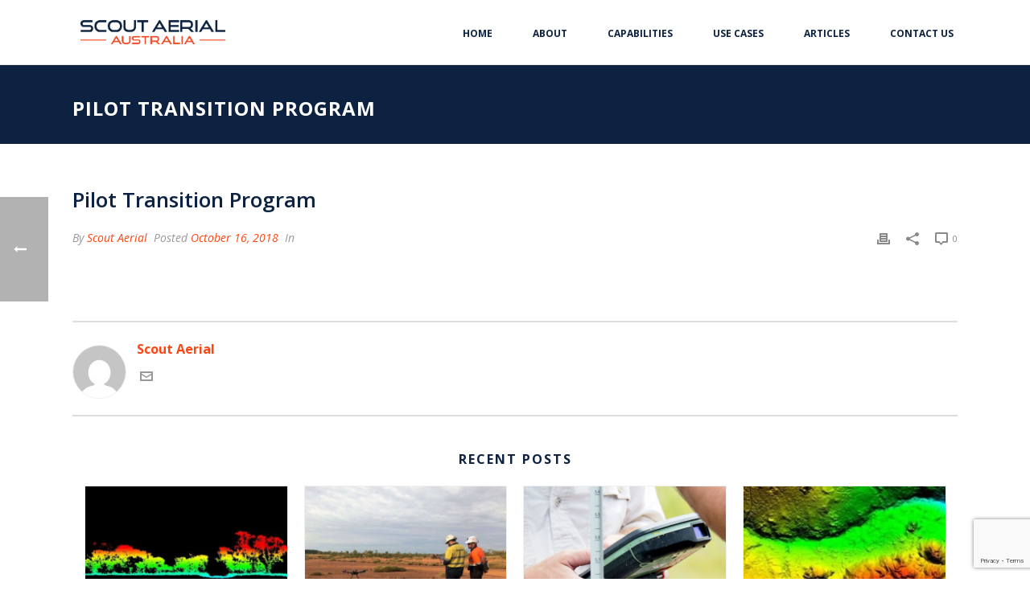

--- FILE ---
content_type: text/html
request_url: https://www.scoutaerial.com.au/pricing/pilot-transition-program/
body_size: 22983
content:
<!DOCTYPE html>
<html lang="en" >
<head>
<meta charset="UTF-8" /><meta name="viewport" content="width=device-width, initial-scale=1.0, minimum-scale=1.0, maximum-scale=1.0, user-scalable=0" /><meta http-equiv="X-UA-Compatible" content="IE=edge,chrome=1" /><meta name="format-detection" content="telephone=no"><script type="text/javascript">var ajaxurl = "https://www.scoutaerial.com.au/wp-admin/admin-ajax.php";</script><meta name='robots' content='index, follow, max-image-preview:large, max-snippet:-1, max-video-preview:-1' />
<style>img:is([sizes="auto" i], [sizes^="auto," i]) { contain-intrinsic-size: 3000px 1500px }</style>
<style id="critical-path-css" type="text/css">
body,html{width:100%;height:100%;margin:0;padding:0}.page-preloader{top:0;left:0;z-index:999;position:fixed;height:100%;width:100%;text-align:center}.preloader-preview-area{animation-delay:-.2s;top:50%;-ms-transform:translateY(100%);transform:translateY(100%);margin-top:10px;max-height:calc(50% - 20px);opacity:1;width:100%;text-align:center;position:absolute}.preloader-logo{max-width:90%;top:50%;-ms-transform:translateY(-100%);transform:translateY(-100%);margin:-10px auto 0 auto;max-height:calc(50% - 20px);opacity:1;position:relative}.ball-pulse>div{width:15px;height:15px;border-radius:100%;margin:2px;animation-fill-mode:both;display:inline-block;animation:ball-pulse .75s infinite cubic-bezier(.2,.68,.18,1.08)}.ball-pulse>div:nth-child(1){animation-delay:-.36s}.ball-pulse>div:nth-child(2){animation-delay:-.24s}.ball-pulse>div:nth-child(3){animation-delay:-.12s}@keyframes ball-pulse{0%{transform:scale(1);opacity:1}45%{transform:scale(.1);opacity:.7}80%{transform:scale(1);opacity:1}}.ball-clip-rotate-pulse{position:relative;-ms-transform:translateY(-15px) translateX(-10px);transform:translateY(-15px) translateX(-10px);display:inline-block}.ball-clip-rotate-pulse>div{animation-fill-mode:both;position:absolute;top:0;left:0;border-radius:100%}.ball-clip-rotate-pulse>div:first-child{height:36px;width:36px;top:7px;left:-7px;animation:ball-clip-rotate-pulse-scale 1s 0s cubic-bezier(.09,.57,.49,.9) infinite}.ball-clip-rotate-pulse>div:last-child{position:absolute;width:50px;height:50px;left:-16px;top:-2px;background:0 0;border:2px solid;animation:ball-clip-rotate-pulse-rotate 1s 0s cubic-bezier(.09,.57,.49,.9) infinite;animation-duration:1s}@keyframes ball-clip-rotate-pulse-rotate{0%{transform:rotate(0) scale(1)}50%{transform:rotate(180deg) scale(.6)}100%{transform:rotate(360deg) scale(1)}}@keyframes ball-clip-rotate-pulse-scale{30%{transform:scale(.3)}100%{transform:scale(1)}}@keyframes square-spin{25%{transform:perspective(100px) rotateX(180deg) rotateY(0)}50%{transform:perspective(100px) rotateX(180deg) rotateY(180deg)}75%{transform:perspective(100px) rotateX(0) rotateY(180deg)}100%{transform:perspective(100px) rotateX(0) rotateY(0)}}.square-spin{display:inline-block}.square-spin>div{animation-fill-mode:both;width:50px;height:50px;animation:square-spin 3s 0s cubic-bezier(.09,.57,.49,.9) infinite}.cube-transition{position:relative;-ms-transform:translate(-25px,-25px);transform:translate(-25px,-25px);display:inline-block}.cube-transition>div{animation-fill-mode:both;width:15px;height:15px;position:absolute;top:-5px;left:-5px;animation:cube-transition 1.6s 0s infinite ease-in-out}.cube-transition>div:last-child{animation-delay:-.8s}@keyframes cube-transition{25%{transform:translateX(50px) scale(.5) rotate(-90deg)}50%{transform:translate(50px,50px) rotate(-180deg)}75%{transform:translateY(50px) scale(.5) rotate(-270deg)}100%{transform:rotate(-360deg)}}.ball-scale>div{border-radius:100%;margin:2px;animation-fill-mode:both;display:inline-block;height:60px;width:60px;animation:ball-scale 1s 0s ease-in-out infinite}@keyframes ball-scale{0%{transform:scale(0)}100%{transform:scale(1);opacity:0}}.line-scale>div{animation-fill-mode:both;display:inline-block;width:5px;height:50px;border-radius:2px;margin:2px}.line-scale>div:nth-child(1){animation:line-scale 1s -.5s infinite cubic-bezier(.2,.68,.18,1.08)}.line-scale>div:nth-child(2){animation:line-scale 1s -.4s infinite cubic-bezier(.2,.68,.18,1.08)}.line-scale>div:nth-child(3){animation:line-scale 1s -.3s infinite cubic-bezier(.2,.68,.18,1.08)}.line-scale>div:nth-child(4){animation:line-scale 1s -.2s infinite cubic-bezier(.2,.68,.18,1.08)}.line-scale>div:nth-child(5){animation:line-scale 1s -.1s infinite cubic-bezier(.2,.68,.18,1.08)}@keyframes line-scale{0%{transform:scaley(1)}50%{transform:scaley(.4)}100%{transform:scaley(1)}}.ball-scale-multiple{position:relative;-ms-transform:translateY(30px);transform:translateY(30px);display:inline-block}.ball-scale-multiple>div{border-radius:100%;animation-fill-mode:both;margin:2px;position:absolute;left:-30px;top:0;opacity:0;margin:0;width:50px;height:50px;animation:ball-scale-multiple 1s 0s linear infinite}.ball-scale-multiple>div:nth-child(2){animation-delay:-.2s}.ball-scale-multiple>div:nth-child(3){animation-delay:-.2s}@keyframes ball-scale-multiple{0%{transform:scale(0);opacity:0}5%{opacity:1}100%{transform:scale(1);opacity:0}}.ball-pulse-sync{display:inline-block}.ball-pulse-sync>div{width:15px;height:15px;border-radius:100%;margin:2px;animation-fill-mode:both;display:inline-block}.ball-pulse-sync>div:nth-child(1){animation:ball-pulse-sync .6s -.21s infinite ease-in-out}.ball-pulse-sync>div:nth-child(2){animation:ball-pulse-sync .6s -.14s infinite ease-in-out}.ball-pulse-sync>div:nth-child(3){animation:ball-pulse-sync .6s -70ms infinite ease-in-out}@keyframes ball-pulse-sync{33%{transform:translateY(10px)}66%{transform:translateY(-10px)}100%{transform:translateY(0)}}.transparent-circle{display:inline-block;border-top:.5em solid rgba(255,255,255,.2);border-right:.5em solid rgba(255,255,255,.2);border-bottom:.5em solid rgba(255,255,255,.2);border-left:.5em solid #fff;transform:translateZ(0);animation:transparent-circle 1.1s infinite linear;width:50px;height:50px;border-radius:50%}.transparent-circle:after{border-radius:50%;width:10em;height:10em}@keyframes transparent-circle{0%{transform:rotate(0)}100%{transform:rotate(360deg)}}.ball-spin-fade-loader{position:relative;top:-10px;left:-10px;display:inline-block}.ball-spin-fade-loader>div{width:15px;height:15px;border-radius:100%;margin:2px;animation-fill-mode:both;position:absolute;animation:ball-spin-fade-loader 1s infinite linear}.ball-spin-fade-loader>div:nth-child(1){top:25px;left:0;animation-delay:-.84s;-webkit-animation-delay:-.84s}.ball-spin-fade-loader>div:nth-child(2){top:17.05px;left:17.05px;animation-delay:-.72s;-webkit-animation-delay:-.72s}.ball-spin-fade-loader>div:nth-child(3){top:0;left:25px;animation-delay:-.6s;-webkit-animation-delay:-.6s}.ball-spin-fade-loader>div:nth-child(4){top:-17.05px;left:17.05px;animation-delay:-.48s;-webkit-animation-delay:-.48s}.ball-spin-fade-loader>div:nth-child(5){top:-25px;left:0;animation-delay:-.36s;-webkit-animation-delay:-.36s}.ball-spin-fade-loader>div:nth-child(6){top:-17.05px;left:-17.05px;animation-delay:-.24s;-webkit-animation-delay:-.24s}.ball-spin-fade-loader>div:nth-child(7){top:0;left:-25px;animation-delay:-.12s;-webkit-animation-delay:-.12s}.ball-spin-fade-loader>div:nth-child(8){top:17.05px;left:-17.05px;animation-delay:0s;-webkit-animation-delay:0s}@keyframes ball-spin-fade-loader{50%{opacity:.3;transform:scale(.4)}100%{opacity:1;transform:scale(1)}}		</style>
<!-- This site is optimized with the Yoast SEO plugin v26.2 - https://yoast.com/wordpress/plugins/seo/ -->
<title>Pilot Transition Program - Scout Aerial Australia</title>
<link rel="canonical" href="https://www.scoutaerial.com.au/pricing/pilot-transition-program/" />
<meta property="og:locale" content="en_US" />
<meta property="og:type" content="article" />
<meta property="og:title" content="Pilot Transition Program - Scout Aerial Australia" />
<meta property="og:url" content="https://www.scoutaerial.com.au/pricing/pilot-transition-program/" />
<meta property="og:site_name" content="Scout Aerial Australia" />
<meta property="article:publisher" content="https://www.facebook.com/ScoutAerial/" />
<meta property="article:modified_time" content="2018-10-17T02:24:12+00:00" />
<meta name="twitter:card" content="summary_large_image" />
<script type="application/ld+json" class="yoast-schema-graph">{"@context":"https://schema.org","@graph":[{"@type":"WebPage","@id":"https://www.scoutaerial.com.au/pricing/pilot-transition-program/","url":"https://www.scoutaerial.com.au/pricing/pilot-transition-program/","name":"Pilot Transition Program - Scout Aerial Australia","isPartOf":{"@id":"https://www.scoutaerial.com.au/#website"},"datePublished":"2018-10-16T00:50:41+00:00","dateModified":"2018-10-17T02:24:12+00:00","breadcrumb":{"@id":"https://www.scoutaerial.com.au/pricing/pilot-transition-program/#breadcrumb"},"inLanguage":"en","potentialAction":[{"@type":"ReadAction","target":["https://www.scoutaerial.com.au/pricing/pilot-transition-program/"]}]},{"@type":"BreadcrumbList","@id":"https://www.scoutaerial.com.au/pricing/pilot-transition-program/#breadcrumb","itemListElement":[{"@type":"ListItem","position":1,"name":"Home","item":"https://www.scoutaerial.com.au/"},{"@type":"ListItem","position":2,"name":"Pilot Transition Program"}]},{"@type":"WebSite","@id":"https://www.scoutaerial.com.au/#website","url":"https://www.scoutaerial.com.au/","name":"Scout Aerial Media and Surveying","description":"Remote Sensing and Geospatial Solutions","publisher":{"@id":"https://www.scoutaerial.com.au/#organization"},"potentialAction":[{"@type":"SearchAction","target":{"@type":"EntryPoint","urlTemplate":"https://www.scoutaerial.com.au/?s={search_term_string}"},"query-input":{"@type":"PropertyValueSpecification","valueRequired":true,"valueName":"search_term_string"}}],"inLanguage":"en"},{"@type":"Organization","@id":"https://www.scoutaerial.com.au/#organization","name":"Scout Aerial Media and Surveying","url":"https://www.scoutaerial.com.au/","logo":{"@type":"ImageObject","inLanguage":"en","@id":"https://www.scoutaerial.com.au/#/schema/logo/image/","url":"https://www.scoutaerial.com.au/wp-content/uploads/2017/11/cropped-scout_aerial_favicon.jpg","contentUrl":"https://www.scoutaerial.com.au/wp-content/uploads/2017/11/cropped-scout_aerial_favicon.jpg","width":512,"height":512,"caption":"Scout Aerial Media and Surveying"},"image":{"@id":"https://www.scoutaerial.com.au/#/schema/logo/image/"},"sameAs":["https://www.facebook.com/ScoutAerial/","https://www.youtube.com/channel/UCbNYNZkGFJvZ3YBya5KgXyw"]}]}</script>
<!-- / Yoast SEO plugin. -->
<link rel='dns-prefetch' href='//fonts.googleapis.com' />
<link rel="alternate" type="application/rss+xml" title="Scout Aerial Australia &raquo; Feed" href="https://www.scoutaerial.com.au/feed/" />
<link rel="alternate" type="application/rss+xml" title="Scout Aerial Australia &raquo; Comments Feed" href="https://www.scoutaerial.com.au/comments/feed/" />
<link rel="shortcut icon" href="http://www.scoutaerial.com.au/wp-content/uploads/2017/03/scoutaerial-icon-orange.png"  />
<script type="text/javascript">window.abb = {};php = {};window.PHP = {};PHP.ajax = "https://www.scoutaerial.com.au/wp-admin/admin-ajax.php";PHP.wp_p_id = "8419";var mk_header_parallax, mk_banner_parallax, mk_page_parallax, mk_footer_parallax, mk_body_parallax;var mk_images_dir = "https://www.scoutaerial.com.au/wp-content/themes/jupiter/assets/images",mk_theme_js_path = "https://www.scoutaerial.com.au/wp-content/themes/jupiter/assets/js",mk_theme_dir = "https://www.scoutaerial.com.au/wp-content/themes/jupiter",mk_captcha_placeholder = "Enter Captcha",mk_captcha_invalid_txt = "Invalid. Try again.",mk_captcha_correct_txt = "Captcha correct.",mk_responsive_nav_width = 1140,mk_vertical_header_back = "Back",mk_vertical_header_anim = "1",mk_check_rtl = true,mk_grid_width = 1140,mk_ajax_search_option = "disable",mk_preloader_bg_color = "#0d2240",mk_accent_color = "#ff4612",mk_go_to_top =  "false",mk_smooth_scroll =  "true",mk_preloader_bar_color = "#ff4612",mk_preloader_logo = "http://www.scoutaerial.com.au/wp-content/uploads/2017/01/scoutaerial_logo_white_150x55.png";var mk_header_parallax = false,mk_banner_parallax = false,mk_footer_parallax = false,mk_body_parallax = false,mk_no_more_posts = "No More Posts",mk_typekit_id   = "",mk_google_fonts = ["Open Sans:100italic,200italic,300italic,400italic,500italic,600italic,700italic,800italic,900italic,100,200,300,400,500,600,700,800,900","Open Sans:100italic,200italic,300italic,400italic,500italic,600italic,700italic,800italic,900italic,100,200,300,400,500,600,700,800,900"],mk_global_lazyload = true;</script><!-- <link rel='stylesheet' id='layerslider-css' href='https://www.scoutaerial.com.au/wp-content/plugins/LayerSlider/static/layerslider/css/layerslider.css?ver=6.1.0' type='text/css' media='all' /> -->
<link rel="stylesheet" type="text/css" href="//www.scoutaerial.com.au/wp-content/cache/wpfc-minified/g38vrwy/7y6kf.css" media="all"/>
<link rel='stylesheet' id='ls-google-fonts-css' href='https://fonts.googleapis.com/css?family=Lato:100,300,regular,700,900%7COpen+Sans:300%7CIndie+Flower:regular%7COswald:300,regular,700&#038;subset=latin%2Clatin-ext' type='text/css' media='all' />
<!-- <link rel='stylesheet' id='wp-block-library-css' href='https://www.scoutaerial.com.au/wp-includes/css/dist/block-library/style.min.css?ver=6.8.3' type='text/css' media='all' /> -->
<link rel="stylesheet" type="text/css" href="//www.scoutaerial.com.au/wp-content/cache/wpfc-minified/6omj0v5x/7y9e2.css" media="all"/>
<style id='wp-block-library-theme-inline-css' type='text/css'>
.wp-block-audio :where(figcaption){color:#555;font-size:13px;text-align:center}.is-dark-theme .wp-block-audio :where(figcaption){color:#ffffffa6}.wp-block-audio{margin:0 0 1em}.wp-block-code{border:1px solid #ccc;border-radius:4px;font-family:Menlo,Consolas,monaco,monospace;padding:.8em 1em}.wp-block-embed :where(figcaption){color:#555;font-size:13px;text-align:center}.is-dark-theme .wp-block-embed :where(figcaption){color:#ffffffa6}.wp-block-embed{margin:0 0 1em}.blocks-gallery-caption{color:#555;font-size:13px;text-align:center}.is-dark-theme .blocks-gallery-caption{color:#ffffffa6}:root :where(.wp-block-image figcaption){color:#555;font-size:13px;text-align:center}.is-dark-theme :root :where(.wp-block-image figcaption){color:#ffffffa6}.wp-block-image{margin:0 0 1em}.wp-block-pullquote{border-bottom:4px solid;border-top:4px solid;color:currentColor;margin-bottom:1.75em}.wp-block-pullquote cite,.wp-block-pullquote footer,.wp-block-pullquote__citation{color:currentColor;font-size:.8125em;font-style:normal;text-transform:uppercase}.wp-block-quote{border-left:.25em solid;margin:0 0 1.75em;padding-left:1em}.wp-block-quote cite,.wp-block-quote footer{color:currentColor;font-size:.8125em;font-style:normal;position:relative}.wp-block-quote:where(.has-text-align-right){border-left:none;border-right:.25em solid;padding-left:0;padding-right:1em}.wp-block-quote:where(.has-text-align-center){border:none;padding-left:0}.wp-block-quote.is-large,.wp-block-quote.is-style-large,.wp-block-quote:where(.is-style-plain){border:none}.wp-block-search .wp-block-search__label{font-weight:700}.wp-block-search__button{border:1px solid #ccc;padding:.375em .625em}:where(.wp-block-group.has-background){padding:1.25em 2.375em}.wp-block-separator.has-css-opacity{opacity:.4}.wp-block-separator{border:none;border-bottom:2px solid;margin-left:auto;margin-right:auto}.wp-block-separator.has-alpha-channel-opacity{opacity:1}.wp-block-separator:not(.is-style-wide):not(.is-style-dots){width:100px}.wp-block-separator.has-background:not(.is-style-dots){border-bottom:none;height:1px}.wp-block-separator.has-background:not(.is-style-wide):not(.is-style-dots){height:2px}.wp-block-table{margin:0 0 1em}.wp-block-table td,.wp-block-table th{word-break:normal}.wp-block-table :where(figcaption){color:#555;font-size:13px;text-align:center}.is-dark-theme .wp-block-table :where(figcaption){color:#ffffffa6}.wp-block-video :where(figcaption){color:#555;font-size:13px;text-align:center}.is-dark-theme .wp-block-video :where(figcaption){color:#ffffffa6}.wp-block-video{margin:0 0 1em}:root :where(.wp-block-template-part.has-background){margin-bottom:0;margin-top:0;padding:1.25em 2.375em}
</style>
<style id='classic-theme-styles-inline-css' type='text/css'>
/*! This file is auto-generated */
.wp-block-button__link{color:#fff;background-color:#32373c;border-radius:9999px;box-shadow:none;text-decoration:none;padding:calc(.667em + 2px) calc(1.333em + 2px);font-size:1.125em}.wp-block-file__button{background:#32373c;color:#fff;text-decoration:none}
</style>
<!-- <link rel='stylesheet' id='wp-components-css' href='https://www.scoutaerial.com.au/wp-includes/css/dist/components/style.min.css?ver=6.8.3' type='text/css' media='all' /> -->
<!-- <link rel='stylesheet' id='wp-preferences-css' href='https://www.scoutaerial.com.au/wp-includes/css/dist/preferences/style.min.css?ver=6.8.3' type='text/css' media='all' /> -->
<!-- <link rel='stylesheet' id='wp-block-editor-css' href='https://www.scoutaerial.com.au/wp-includes/css/dist/block-editor/style.min.css?ver=6.8.3' type='text/css' media='all' /> -->
<!-- <link rel='stylesheet' id='popup-maker-block-library-style-css' href='https://www.scoutaerial.com.au/wp-content/plugins/popup-maker/dist/packages/block-library-style.css?ver=dbea705cfafe089d65f1' type='text/css' media='all' /> -->
<link rel="stylesheet" type="text/css" href="//www.scoutaerial.com.au/wp-content/cache/wpfc-minified/ee66heux/7y6kf.css" media="all"/>
<style id='global-styles-inline-css' type='text/css'>
:root{--wp--preset--aspect-ratio--square: 1;--wp--preset--aspect-ratio--4-3: 4/3;--wp--preset--aspect-ratio--3-4: 3/4;--wp--preset--aspect-ratio--3-2: 3/2;--wp--preset--aspect-ratio--2-3: 2/3;--wp--preset--aspect-ratio--16-9: 16/9;--wp--preset--aspect-ratio--9-16: 9/16;--wp--preset--color--black: #000000;--wp--preset--color--cyan-bluish-gray: #abb8c3;--wp--preset--color--white: #ffffff;--wp--preset--color--pale-pink: #f78da7;--wp--preset--color--vivid-red: #cf2e2e;--wp--preset--color--luminous-vivid-orange: #ff6900;--wp--preset--color--luminous-vivid-amber: #fcb900;--wp--preset--color--light-green-cyan: #7bdcb5;--wp--preset--color--vivid-green-cyan: #00d084;--wp--preset--color--pale-cyan-blue: #8ed1fc;--wp--preset--color--vivid-cyan-blue: #0693e3;--wp--preset--color--vivid-purple: #9b51e0;--wp--preset--gradient--vivid-cyan-blue-to-vivid-purple: linear-gradient(135deg,rgba(6,147,227,1) 0%,rgb(155,81,224) 100%);--wp--preset--gradient--light-green-cyan-to-vivid-green-cyan: linear-gradient(135deg,rgb(122,220,180) 0%,rgb(0,208,130) 100%);--wp--preset--gradient--luminous-vivid-amber-to-luminous-vivid-orange: linear-gradient(135deg,rgba(252,185,0,1) 0%,rgba(255,105,0,1) 100%);--wp--preset--gradient--luminous-vivid-orange-to-vivid-red: linear-gradient(135deg,rgba(255,105,0,1) 0%,rgb(207,46,46) 100%);--wp--preset--gradient--very-light-gray-to-cyan-bluish-gray: linear-gradient(135deg,rgb(238,238,238) 0%,rgb(169,184,195) 100%);--wp--preset--gradient--cool-to-warm-spectrum: linear-gradient(135deg,rgb(74,234,220) 0%,rgb(151,120,209) 20%,rgb(207,42,186) 40%,rgb(238,44,130) 60%,rgb(251,105,98) 80%,rgb(254,248,76) 100%);--wp--preset--gradient--blush-light-purple: linear-gradient(135deg,rgb(255,206,236) 0%,rgb(152,150,240) 100%);--wp--preset--gradient--blush-bordeaux: linear-gradient(135deg,rgb(254,205,165) 0%,rgb(254,45,45) 50%,rgb(107,0,62) 100%);--wp--preset--gradient--luminous-dusk: linear-gradient(135deg,rgb(255,203,112) 0%,rgb(199,81,192) 50%,rgb(65,88,208) 100%);--wp--preset--gradient--pale-ocean: linear-gradient(135deg,rgb(255,245,203) 0%,rgb(182,227,212) 50%,rgb(51,167,181) 100%);--wp--preset--gradient--electric-grass: linear-gradient(135deg,rgb(202,248,128) 0%,rgb(113,206,126) 100%);--wp--preset--gradient--midnight: linear-gradient(135deg,rgb(2,3,129) 0%,rgb(40,116,252) 100%);--wp--preset--font-size--small: 13px;--wp--preset--font-size--medium: 20px;--wp--preset--font-size--large: 36px;--wp--preset--font-size--x-large: 42px;--wp--preset--spacing--20: 0.44rem;--wp--preset--spacing--30: 0.67rem;--wp--preset--spacing--40: 1rem;--wp--preset--spacing--50: 1.5rem;--wp--preset--spacing--60: 2.25rem;--wp--preset--spacing--70: 3.38rem;--wp--preset--spacing--80: 5.06rem;--wp--preset--shadow--natural: 6px 6px 9px rgba(0, 0, 0, 0.2);--wp--preset--shadow--deep: 12px 12px 50px rgba(0, 0, 0, 0.4);--wp--preset--shadow--sharp: 6px 6px 0px rgba(0, 0, 0, 0.2);--wp--preset--shadow--outlined: 6px 6px 0px -3px rgba(255, 255, 255, 1), 6px 6px rgba(0, 0, 0, 1);--wp--preset--shadow--crisp: 6px 6px 0px rgba(0, 0, 0, 1);}:where(.is-layout-flex){gap: 0.5em;}:where(.is-layout-grid){gap: 0.5em;}body .is-layout-flex{display: flex;}.is-layout-flex{flex-wrap: wrap;align-items: center;}.is-layout-flex > :is(*, div){margin: 0;}body .is-layout-grid{display: grid;}.is-layout-grid > :is(*, div){margin: 0;}:where(.wp-block-columns.is-layout-flex){gap: 2em;}:where(.wp-block-columns.is-layout-grid){gap: 2em;}:where(.wp-block-post-template.is-layout-flex){gap: 1.25em;}:where(.wp-block-post-template.is-layout-grid){gap: 1.25em;}.has-black-color{color: var(--wp--preset--color--black) !important;}.has-cyan-bluish-gray-color{color: var(--wp--preset--color--cyan-bluish-gray) !important;}.has-white-color{color: var(--wp--preset--color--white) !important;}.has-pale-pink-color{color: var(--wp--preset--color--pale-pink) !important;}.has-vivid-red-color{color: var(--wp--preset--color--vivid-red) !important;}.has-luminous-vivid-orange-color{color: var(--wp--preset--color--luminous-vivid-orange) !important;}.has-luminous-vivid-amber-color{color: var(--wp--preset--color--luminous-vivid-amber) !important;}.has-light-green-cyan-color{color: var(--wp--preset--color--light-green-cyan) !important;}.has-vivid-green-cyan-color{color: var(--wp--preset--color--vivid-green-cyan) !important;}.has-pale-cyan-blue-color{color: var(--wp--preset--color--pale-cyan-blue) !important;}.has-vivid-cyan-blue-color{color: var(--wp--preset--color--vivid-cyan-blue) !important;}.has-vivid-purple-color{color: var(--wp--preset--color--vivid-purple) !important;}.has-black-background-color{background-color: var(--wp--preset--color--black) !important;}.has-cyan-bluish-gray-background-color{background-color: var(--wp--preset--color--cyan-bluish-gray) !important;}.has-white-background-color{background-color: var(--wp--preset--color--white) !important;}.has-pale-pink-background-color{background-color: var(--wp--preset--color--pale-pink) !important;}.has-vivid-red-background-color{background-color: var(--wp--preset--color--vivid-red) !important;}.has-luminous-vivid-orange-background-color{background-color: var(--wp--preset--color--luminous-vivid-orange) !important;}.has-luminous-vivid-amber-background-color{background-color: var(--wp--preset--color--luminous-vivid-amber) !important;}.has-light-green-cyan-background-color{background-color: var(--wp--preset--color--light-green-cyan) !important;}.has-vivid-green-cyan-background-color{background-color: var(--wp--preset--color--vivid-green-cyan) !important;}.has-pale-cyan-blue-background-color{background-color: var(--wp--preset--color--pale-cyan-blue) !important;}.has-vivid-cyan-blue-background-color{background-color: var(--wp--preset--color--vivid-cyan-blue) !important;}.has-vivid-purple-background-color{background-color: var(--wp--preset--color--vivid-purple) !important;}.has-black-border-color{border-color: var(--wp--preset--color--black) !important;}.has-cyan-bluish-gray-border-color{border-color: var(--wp--preset--color--cyan-bluish-gray) !important;}.has-white-border-color{border-color: var(--wp--preset--color--white) !important;}.has-pale-pink-border-color{border-color: var(--wp--preset--color--pale-pink) !important;}.has-vivid-red-border-color{border-color: var(--wp--preset--color--vivid-red) !important;}.has-luminous-vivid-orange-border-color{border-color: var(--wp--preset--color--luminous-vivid-orange) !important;}.has-luminous-vivid-amber-border-color{border-color: var(--wp--preset--color--luminous-vivid-amber) !important;}.has-light-green-cyan-border-color{border-color: var(--wp--preset--color--light-green-cyan) !important;}.has-vivid-green-cyan-border-color{border-color: var(--wp--preset--color--vivid-green-cyan) !important;}.has-pale-cyan-blue-border-color{border-color: var(--wp--preset--color--pale-cyan-blue) !important;}.has-vivid-cyan-blue-border-color{border-color: var(--wp--preset--color--vivid-cyan-blue) !important;}.has-vivid-purple-border-color{border-color: var(--wp--preset--color--vivid-purple) !important;}.has-vivid-cyan-blue-to-vivid-purple-gradient-background{background: var(--wp--preset--gradient--vivid-cyan-blue-to-vivid-purple) !important;}.has-light-green-cyan-to-vivid-green-cyan-gradient-background{background: var(--wp--preset--gradient--light-green-cyan-to-vivid-green-cyan) !important;}.has-luminous-vivid-amber-to-luminous-vivid-orange-gradient-background{background: var(--wp--preset--gradient--luminous-vivid-amber-to-luminous-vivid-orange) !important;}.has-luminous-vivid-orange-to-vivid-red-gradient-background{background: var(--wp--preset--gradient--luminous-vivid-orange-to-vivid-red) !important;}.has-very-light-gray-to-cyan-bluish-gray-gradient-background{background: var(--wp--preset--gradient--very-light-gray-to-cyan-bluish-gray) !important;}.has-cool-to-warm-spectrum-gradient-background{background: var(--wp--preset--gradient--cool-to-warm-spectrum) !important;}.has-blush-light-purple-gradient-background{background: var(--wp--preset--gradient--blush-light-purple) !important;}.has-blush-bordeaux-gradient-background{background: var(--wp--preset--gradient--blush-bordeaux) !important;}.has-luminous-dusk-gradient-background{background: var(--wp--preset--gradient--luminous-dusk) !important;}.has-pale-ocean-gradient-background{background: var(--wp--preset--gradient--pale-ocean) !important;}.has-electric-grass-gradient-background{background: var(--wp--preset--gradient--electric-grass) !important;}.has-midnight-gradient-background{background: var(--wp--preset--gradient--midnight) !important;}.has-small-font-size{font-size: var(--wp--preset--font-size--small) !important;}.has-medium-font-size{font-size: var(--wp--preset--font-size--medium) !important;}.has-large-font-size{font-size: var(--wp--preset--font-size--large) !important;}.has-x-large-font-size{font-size: var(--wp--preset--font-size--x-large) !important;}
:where(.wp-block-post-template.is-layout-flex){gap: 1.25em;}:where(.wp-block-post-template.is-layout-grid){gap: 1.25em;}
:where(.wp-block-columns.is-layout-flex){gap: 2em;}:where(.wp-block-columns.is-layout-grid){gap: 2em;}
:root :where(.wp-block-pullquote){font-size: 1.5em;line-height: 1.6;}
</style>
<!-- <link rel='stylesheet' id='contact-form-7-css' href='https://www.scoutaerial.com.au/wp-content/plugins/contact-form-7/includes/css/styles.css?ver=6.1.2' type='text/css' media='all' /> -->
<!-- <link rel='stylesheet' id='wpdm-fonticon-css' href='https://www.scoutaerial.com.au/wp-content/plugins/download-manager/assets/wpdm-iconfont/css/wpdm-icons.css?ver=6.8.3' type='text/css' media='all' /> -->
<!-- <link rel='stylesheet' id='wpdm-front-css' href='https://www.scoutaerial.com.au/wp-content/plugins/download-manager/assets/css/front.min.css?ver=6.8.3' type='text/css' media='all' /> -->
<!-- <link rel='stylesheet' id='wpcf7-redirect-script-frontend-css' href='https://www.scoutaerial.com.au/wp-content/plugins/wpcf7-redirect/build/assets/frontend-script.css?ver=2c532d7e2be36f6af233' type='text/css' media='all' /> -->
<!-- <link rel='stylesheet' id='theme-styles-css' href='https://www.scoutaerial.com.au/wp-content/themes/jupiter/assets/stylesheet/min/full-styles.6.5.0.css?ver=1592263974' type='text/css' media='all' /> -->
<link rel="stylesheet" type="text/css" href="//www.scoutaerial.com.au/wp-content/cache/wpfc-minified/jza19fhu/7y6kf.css" media="all"/>
<style id='theme-styles-inline-css' type='text/css'>
#wpadminbar {
-webkit-backface-visibility: hidden;
backface-visibility: hidden;
-webkit-perspective: 1000;
-ms-perspective: 1000;
perspective: 1000;
-webkit-transform: translateZ(0px);
-ms-transform: translateZ(0px);
transform: translateZ(0px);
}
@media screen and (max-width: 600px) {
#wpadminbar {
position: fixed !important;
}
}
body { background-color:#fff; } .hb-custom-header #mk-page-introduce, .mk-header { background-color:#0d2240;background-size:cover;-webkit-background-size:cover;-moz-background-size:cover; } .hb-custom-header > div, .mk-header-bg { background-color:#fff; } .mk-classic-nav-bg { background-color:#ffffff; } .master-holder-bg { background-color:#fff; } #mk-footer { background-color:#0d2240; } #mk-boxed-layout { -webkit-box-shadow:0 0 0px rgba(0, 0, 0, 0); -moz-box-shadow:0 0 0px rgba(0, 0, 0, 0); box-shadow:0 0 0px rgba(0, 0, 0, 0); } .mk-news-tab .mk-tabs-tabs .is-active a, .mk-fancy-title.pattern-style span, .mk-fancy-title.pattern-style.color-gradient span:after, .page-bg-color { background-color:#fff; } .page-title { font-size:24px; color:#ffffff; text-transform:uppercase; font-weight:700; letter-spacing:1px; } .page-subtitle { font-size:14px; line-height:100%; color:#ffffff; font-size:14px; text-transform:none; } .mk-header.sticky-style-fixed.a-sticky .mk-header-holder{ border-bottom:1px solid #e5e5e5; } .header-style-1 .mk-header-padding-wrapper, .header-style-2 .mk-header-padding-wrapper, .header-style-3 .mk-header-padding-wrapper { padding-top:81px; } .mk-process-steps[max-width~="950px"] ul::before { display:none !important; } .mk-process-steps[max-width~="950px"] li { margin-bottom:30px !important; width:100% !important; text-align:center; } .mk-event-countdown-ul[max-width~="750px"] li { width:90%; display:block; margin:0 auto 15px; } .compose-mode .vc_element-name .vc_btn-content { height:auto !important; } body { font-family:Lucida Sans, Lucida Grande, Lucida Sans Unicode, sans-serif } h1, h2, h3, h4, h5, h6, p { font-family:Open Sans } body, p { font-family:Open Sans } @font-face { font-family:'star'; src:url('https://www.scoutaerial.com.au/wp-content/themes/jupiter/assets/stylesheet/fonts/star/font.eot'); src:url('https://www.scoutaerial.com.au/wp-content/themes/jupiter/assets/stylesheet/fonts/star/font.eot?#iefix') format('embedded-opentype'), url('https://www.scoutaerial.com.au/wp-content/themes/jupiter/assets/stylesheet/fonts/star/font.woff') format('woff'), url('https://www.scoutaerial.com.au/wp-content/themes/jupiter/assets/stylesheet/fonts/star/font.ttf') format('truetype'), url('https://www.scoutaerial.com.au/wp-content/themes/jupiter/assets/stylesheet/fonts/star/font.svg#star') format('svg'); font-weight:normal; font-style:normal; } @font-face { font-family:'WooCommerce'; src:url('https://www.scoutaerial.com.au/wp-content/themes/jupiter/assets/stylesheet/fonts/woocommerce/font.eot'); src:url('https://www.scoutaerial.com.au/wp-content/themes/jupiter/assets/stylesheet/fonts/woocommerce/font.eot?#iefix') format('embedded-opentype'), url('https://www.scoutaerial.com.au/wp-content/themes/jupiter/assets/stylesheet/fonts/woocommerce/font.woff') format('woff'), url('https://www.scoutaerial.com.au/wp-content/themes/jupiter/assets/stylesheet/fonts/woocommerce/font.ttf') format('truetype'), url('https://www.scoutaerial.com.au/wp-content/themes/jupiter/assets/stylesheet/fonts/woocommerce/font.svg#WooCommerce') format('svg'); font-weight:normal; font-style:normal; }.cmk-center-all {text-align:center;} .mk-portfolio-item a.hover-icon.mk-lightbox { display:none !important; } .mk-portfolio-item { cursor:pointer; } div.wpcf7-response-output {border:none;}
</style>
<!-- <link rel='stylesheet' id='mkhb-render-css' href='https://www.scoutaerial.com.au/wp-content/themes/jupiter/header-builder/includes/assets/css/mkhb-render.css?ver=6.5.0' type='text/css' media='all' /> -->
<!-- <link rel='stylesheet' id='mkhb-row-css' href='https://www.scoutaerial.com.au/wp-content/themes/jupiter/header-builder/includes/assets/css/mkhb-row.css?ver=6.5.0' type='text/css' media='all' /> -->
<!-- <link rel='stylesheet' id='mkhb-column-css' href='https://www.scoutaerial.com.au/wp-content/themes/jupiter/header-builder/includes/assets/css/mkhb-column.css?ver=6.5.0' type='text/css' media='all' /> -->
<!-- <link rel='stylesheet' id='theme-options-css' href='https://www.scoutaerial.com.au/wp-content/uploads/mk_assets/theme-options-production-1761439064.css?ver=1761438816' type='text/css' media='all' /> -->
<!-- <link rel='stylesheet' id='jupiter-donut-shortcodes-css' href='https://www.scoutaerial.com.au/wp-content/plugins/jupiter-donut/assets/css/shortcodes-styles.min.css?ver=1.4.2' type='text/css' media='all' /> -->
<!-- <link rel='stylesheet' id='mk-style-css' href='https://www.scoutaerial.com.au/wp-content/themes/jupiter-child-scout/style.css?ver=6.1.1.1592263186' type='text/css' media='all' /> -->
<!-- <link rel='stylesheet' id='elementor-frontend-css' href='https://www.scoutaerial.com.au/wp-content/plugins/elementor/assets/css/frontend.min.css?ver=3.32.5' type='text/css' media='all' /> -->
<!-- <link rel='stylesheet' id='eael-general-css' href='https://www.scoutaerial.com.au/wp-content/plugins/essential-addons-for-elementor-lite/assets/front-end/css/view/general.min.css?ver=6.3.3' type='text/css' media='all' /> -->
<link rel="stylesheet" type="text/css" href="//www.scoutaerial.com.au/wp-content/cache/wpfc-minified/edjwel4c/7y7es.css" media="all"/>
<script type="text/javascript" data-noptimize='' data-no-minify='' src="https://www.scoutaerial.com.au/wp-content/themes/jupiter/assets/js/plugins/wp-enqueue/webfontloader.js?ver=6.8.3" id="mk-webfontloader-js"></script>
<script type="text/javascript" id="mk-webfontloader-js-after">
/* <![CDATA[ */
WebFontConfig = {
timeout: 2000
}
if ( mk_typekit_id.length > 0 ) {
WebFontConfig.typekit = {
id: mk_typekit_id
}
}
if ( mk_google_fonts.length > 0 ) {
WebFontConfig.google = {
families:  mk_google_fonts
}
}
if ( (mk_google_fonts.length > 0 || mk_typekit_id.length > 0) && navigator.userAgent.indexOf("Speed Insights") == -1) {
WebFont.load( WebFontConfig );
}
/* ]]> */
</script>
<script src='//www.scoutaerial.com.au/wp-content/cache/wpfc-minified/jqd5lo77/7y6kf.js' type="text/javascript"></script>
<!-- <script type="text/javascript" src="https://www.scoutaerial.com.au/wp-content/plugins/LayerSlider/static/layerslider/js/greensock.js?ver=1.19.0" id="greensock-js"></script> -->
<!-- <script type="text/javascript" src="https://www.scoutaerial.com.au/wp-includes/js/jquery/jquery.min.js?ver=3.7.1" id="jquery-core-js"></script> -->
<!-- <script type="text/javascript" src="https://www.scoutaerial.com.au/wp-includes/js/jquery/jquery-migrate.min.js?ver=3.4.1" id="jquery-migrate-js"></script> -->
<script type="text/javascript" id="layerslider-js-extra">
/* <![CDATA[ */
var LS_Meta = {"v":"6.1.0"};
/* ]]> */
</script>
<script src='//www.scoutaerial.com.au/wp-content/cache/wpfc-minified/dtqvdd93/7y6kf.js' type="text/javascript"></script>
<!-- <script type="text/javascript" src="https://www.scoutaerial.com.au/wp-content/plugins/LayerSlider/static/layerslider/js/layerslider.kreaturamedia.jquery.js?ver=6.1.0" id="layerslider-js"></script> -->
<!-- <script type="text/javascript" src="https://www.scoutaerial.com.au/wp-content/plugins/LayerSlider/static/layerslider/js/layerslider.transitions.js?ver=6.1.0" id="layerslider-transitions-js"></script> -->
<!-- <script type="text/javascript" src="https://www.scoutaerial.com.au/wp-content/plugins/download-manager/assets/js/wpdm.min.js?ver=6.8.3" id="wpdm-frontend-js-js"></script> -->
<script type="text/javascript" id="wpdm-frontjs-js-extra">
/* <![CDATA[ */
var wpdm_url = {"home":"https:\/\/www.scoutaerial.com.au\/","site":"https:\/\/www.scoutaerial.com.au\/","ajax":"https:\/\/www.scoutaerial.com.au\/wp-admin\/admin-ajax.php"};
var wpdm_js = {"spinner":"<i class=\"wpdm-icon wpdm-sun wpdm-spin\"><\/i>","client_id":"47c0267c0dd08354edbf0c5a600419ab"};
var wpdm_strings = {"pass_var":"Password Verified!","pass_var_q":"Please click following button to start download.","start_dl":"Start Download"};
/* ]]> */
</script>
<script src='//www.scoutaerial.com.au/wp-content/cache/wpfc-minified/e4nkbxs1/7y6kf.js' type="text/javascript"></script>
<!-- <script type="text/javascript" src="https://www.scoutaerial.com.au/wp-content/plugins/download-manager/assets/js/front.min.js?ver=3.3.29" id="wpdm-frontjs-js"></script> -->
<!-- <script type="text/javascript" src="https://www.scoutaerial.com.au/wp-content/plugins/revslider/public/assets/js/rbtools.min.js?ver=6.6.4" async id="tp-tools-js"></script> -->
<!-- <script type="text/javascript" src="https://www.scoutaerial.com.au/wp-content/plugins/revslider/public/assets/js/rs6.min.js?ver=6.6.4" async id="revmin-js"></script> -->
<meta name="generator" content="Powered by LayerSlider 6.1.0 - Multi-Purpose, Responsive, Parallax, Mobile-Friendly Slider Plugin for WordPress." />
<!-- LayerSlider updates and docs at: https://layerslider.kreaturamedia.com -->
<link rel="https://api.w.org/" href="https://www.scoutaerial.com.au/wp-json/" /><link rel="EditURI" type="application/rsd+xml" title="RSD" href="https://www.scoutaerial.com.au/xmlrpc.php?rsd" />
<meta name="generator" content="WordPress 6.8.3" />
<link rel='shortlink' href='https://www.scoutaerial.com.au/?p=8419' />
<link rel="alternate" title="oEmbed (JSON)" type="application/json+oembed" href="https://www.scoutaerial.com.au/wp-json/oembed/1.0/embed?url=https%3A%2F%2Fwww.scoutaerial.com.au%2Fpricing%2Fpilot-transition-program%2F" />
<link rel="alternate" title="oEmbed (XML)" type="text/xml+oembed" href="https://www.scoutaerial.com.au/wp-json/oembed/1.0/embed?url=https%3A%2F%2Fwww.scoutaerial.com.au%2Fpricing%2Fpilot-transition-program%2F&#038;format=xml" />
<meta itemprop="author" content="Scout Aerial" /><meta itemprop="datePublished" content="October 16, 2018" /><meta itemprop="dateModified" content="October 17, 2018" /><meta itemprop="publisher" content="Scout Aerial Australia" /><!-- This code is added by Analytify (5.5.1) https://analytify.io/ !-->
<script async src="https://www.googletagmanager.com/gtag/js?id=?G-HP5HD5KNER"></script>
<script>
window.dataLayer = window.dataLayer || [];
function gtag(){dataLayer.push(arguments);}
gtag('js', new Date());
const configuration = JSON.parse( '{"anonymize_ip":"false","forceSSL":"false","allow_display_features":"true","debug_mode":true}' );
const gaID = 'G-HP5HD5KNER';
gtag('config', gaID, configuration);
</script>
<!-- This code is added by Analytify (5.5.1) !--><script> var isTest = false; </script><meta name="generator" content="Elementor 3.32.5; features: e_font_icon_svg, additional_custom_breakpoints; settings: css_print_method-external, google_font-enabled, font_display-auto">
<style type="text/css">.recentcomments a{display:inline !important;padding:0 !important;margin:0 !important;}</style>			<style>
.e-con.e-parent:nth-of-type(n+4):not(.e-lazyloaded):not(.e-no-lazyload),
.e-con.e-parent:nth-of-type(n+4):not(.e-lazyloaded):not(.e-no-lazyload) * {
background-image: none !important;
}
@media screen and (max-height: 1024px) {
.e-con.e-parent:nth-of-type(n+3):not(.e-lazyloaded):not(.e-no-lazyload),
.e-con.e-parent:nth-of-type(n+3):not(.e-lazyloaded):not(.e-no-lazyload) * {
background-image: none !important;
}
}
@media screen and (max-height: 640px) {
.e-con.e-parent:nth-of-type(n+2):not(.e-lazyloaded):not(.e-no-lazyload),
.e-con.e-parent:nth-of-type(n+2):not(.e-lazyloaded):not(.e-no-lazyload) * {
background-image: none !important;
}
}
</style>
<meta name="generator" content="Powered by WPBakery Page Builder - drag and drop page builder for WordPress."/>
<meta name="generator" content="Powered by Slider Revolution 6.6.4 - responsive, Mobile-Friendly Slider Plugin for WordPress with comfortable drag and drop interface." />
<link rel="icon" href="https://www.scoutaerial.com.au/wp-content/uploads/2022/10/cropped-scoutaus_icon-32x32.png" sizes="32x32" />
<link rel="icon" href="https://www.scoutaerial.com.au/wp-content/uploads/2022/10/cropped-scoutaus_icon-192x192.png" sizes="192x192" />
<link rel="apple-touch-icon" href="https://www.scoutaerial.com.au/wp-content/uploads/2022/10/cropped-scoutaus_icon-180x180.png" />
<meta name="msapplication-TileImage" content="https://www.scoutaerial.com.au/wp-content/uploads/2022/10/cropped-scoutaus_icon-270x270.png" />
<script>function setREVStartSize(e){
//window.requestAnimationFrame(function() {
window.RSIW = window.RSIW===undefined ? window.innerWidth : window.RSIW;
window.RSIH = window.RSIH===undefined ? window.innerHeight : window.RSIH;
try {
var pw = document.getElementById(e.c).parentNode.offsetWidth,
newh;
pw = pw===0 || isNaN(pw) || (e.l=="fullwidth" || e.layout=="fullwidth") ? window.RSIW : pw;
e.tabw = e.tabw===undefined ? 0 : parseInt(e.tabw);
e.thumbw = e.thumbw===undefined ? 0 : parseInt(e.thumbw);
e.tabh = e.tabh===undefined ? 0 : parseInt(e.tabh);
e.thumbh = e.thumbh===undefined ? 0 : parseInt(e.thumbh);
e.tabhide = e.tabhide===undefined ? 0 : parseInt(e.tabhide);
e.thumbhide = e.thumbhide===undefined ? 0 : parseInt(e.thumbhide);
e.mh = e.mh===undefined || e.mh=="" || e.mh==="auto" ? 0 : parseInt(e.mh,0);
if(e.layout==="fullscreen" || e.l==="fullscreen")
newh = Math.max(e.mh,window.RSIH);
else{
e.gw = Array.isArray(e.gw) ? e.gw : [e.gw];
for (var i in e.rl) if (e.gw[i]===undefined || e.gw[i]===0) e.gw[i] = e.gw[i-1];
e.gh = e.el===undefined || e.el==="" || (Array.isArray(e.el) && e.el.length==0)? e.gh : e.el;
e.gh = Array.isArray(e.gh) ? e.gh : [e.gh];
for (var i in e.rl) if (e.gh[i]===undefined || e.gh[i]===0) e.gh[i] = e.gh[i-1];
var nl = new Array(e.rl.length),
ix = 0,
sl;
e.tabw = e.tabhide>=pw ? 0 : e.tabw;
e.thumbw = e.thumbhide>=pw ? 0 : e.thumbw;
e.tabh = e.tabhide>=pw ? 0 : e.tabh;
e.thumbh = e.thumbhide>=pw ? 0 : e.thumbh;
for (var i in e.rl) nl[i] = e.rl[i]<window.RSIW ? 0 : e.rl[i];
sl = nl[0];
for (var i in nl) if (sl>nl[i] && nl[i]>0) { sl = nl[i]; ix=i;}
var m = pw>(e.gw[ix]+e.tabw+e.thumbw) ? 1 : (pw-(e.tabw+e.thumbw)) / (e.gw[ix]);
newh =  (e.gh[ix] * m) + (e.tabh + e.thumbh);
}
var el = document.getElementById(e.c);
if (el!==null && el) el.style.height = newh+"px";
el = document.getElementById(e.c+"_wrapper");
if (el!==null && el) {
el.style.height = newh+"px";
el.style.display = "block";
}
} catch(e){
console.log("Failure at Presize of Slider:" + e)
}
//});
};</script>
<meta name="generator" content="Jupiter Child Scout 6.1.1.1592263186" /><noscript><style> .wpb_animate_when_almost_visible { opacity: 1; }</style></noscript><meta name="generator" content="WordPress Download Manager 3.3.29" />
<style>
/* WPDM Link Template Styles */        </style>
<style>
:root {
--color-primary: #4a8eff;
--color-primary-rgb: 74, 142, 255;
--color-primary-hover: #5998ff;
--color-primary-active: #3281ff;
--clr-sec: #6c757d;
--clr-sec-rgb: 108, 117, 125;
--clr-sec-hover: #6c757d;
--clr-sec-active: #6c757d;
--color-secondary: #6c757d;
--color-secondary-rgb: 108, 117, 125;
--color-secondary-hover: #6c757d;
--color-secondary-active: #6c757d;
--color-success: #018e11;
--color-success-rgb: 1, 142, 17;
--color-success-hover: #0aad01;
--color-success-active: #0c8c01;
--color-info: #2CA8FF;
--color-info-rgb: 44, 168, 255;
--color-info-hover: #2CA8FF;
--color-info-active: #2CA8FF;
--color-warning: #FFB236;
--color-warning-rgb: 255, 178, 54;
--color-warning-hover: #FFB236;
--color-warning-active: #FFB236;
--color-danger: #ff5062;
--color-danger-rgb: 255, 80, 98;
--color-danger-hover: #ff5062;
--color-danger-active: #ff5062;
--color-green: #30b570;
--color-blue: #0073ff;
--color-purple: #8557D3;
--color-red: #ff5062;
--color-muted: rgba(69, 89, 122, 0.6);
--wpdm-font: "Sen", -apple-system, BlinkMacSystemFont, "Segoe UI", Roboto, Helvetica, Arial, sans-serif, "Apple Color Emoji", "Segoe UI Emoji", "Segoe UI Symbol";
}
.wpdm-download-link.btn.btn-primary {
border-radius: 4px;
}
</style>
</head>
<body class="wp-singular pricing-template-default single single-pricing postid-8419 wp-theme-jupiter wp-child-theme-jupiter-child-scout wpb-js-composer js-comp-ver-6.9.0 vc_responsive elementor-default elementor-kit-10062" itemscope="itemscope" itemtype="https://schema.org/WebPage"  data-adminbar="">
<!-- Target for scroll anchors to achieve native browser bahaviour + possible enhancements like smooth scrolling -->
<div id="top-of-page"></div>
<div id="mk-boxed-layout">
<div id="mk-theme-container" >
<header data-height='80'
data-sticky-height='40'
data-responsive-height='90'
data-transparent-skin=''
data-header-style='1'
data-sticky-style='fixed'
data-sticky-offset='25%' id="mk-header-1" class="mk-header header-style-1 header-align-left  toolbar-false menu-hover-5 sticky-style-fixed mk-background-stretch boxed-header " role="banner" itemscope="itemscope" itemtype="https://schema.org/WPHeader" >
<div class="mk-header-holder">
<div class="mk-header-inner add-header-height">
<div class="mk-header-bg "></div>
<div class="mk-grid header-grid">
<div class="mk-header-nav-container one-row-style menu-hover-style-5" role="navigation" itemscope="itemscope" itemtype="https://schema.org/SiteNavigationElement" >
<nav class="mk-main-navigation js-main-nav"><ul id="menu-main-menu" class="main-navigation-ul"><li id="menu-item-5500" class="menu-item menu-item-type-post_type menu-item-object-page menu-item-home no-mega-menu"><a class="menu-item-link js-smooth-scroll"  href="https://www.scoutaerial.com.au/">Home</a></li>
<li id="menu-item-12982" class="menu-item menu-item-type-post_type menu-item-object-page menu-item-has-children no-mega-menu"><a class="menu-item-link js-smooth-scroll"  href="https://www.scoutaerial.com.au/about/">ABOUT</a>
<ul style="" class="sub-menu ">
<li id="menu-item-6602" class="menu-item menu-item-type-post_type menu-item-object-page"><a class="menu-item-link js-smooth-scroll"  href="https://www.scoutaerial.com.au/about/">WHO WE ARE</a></li>
<li id="menu-item-12971" class="menu-item menu-item-type-post_type menu-item-object-page"><a class="menu-item-link js-smooth-scroll"  href="https://www.scoutaerial.com.au/meet-the-team/">MEET THE TEAM</a></li>
<li id="menu-item-6053" class="menu-item menu-item-type-post_type menu-item-object-page"><a class="menu-item-link js-smooth-scroll"  href="https://www.scoutaerial.com.au/how-we-work/">HOW WE WORK</a></li>
</ul>
</li>
<li id="menu-item-12641" class="menu-item menu-item-type-post_type menu-item-object-page menu-item-has-children no-mega-menu"><a class="menu-item-link js-smooth-scroll"  href="https://www.scoutaerial.com.au/capabilities/">CAPABILITIES</a>
<ul style="" class="sub-menu ">
<li id="menu-item-12642" class="menu-item menu-item-type-post_type menu-item-object-page"><a class="menu-item-link js-smooth-scroll"  href="https://www.scoutaerial.com.au/capabilities/aerial-survey-mapping/">Aerial Survey &#038; Mapping</a></li>
<li id="menu-item-15675" class="menu-item menu-item-type-post_type menu-item-object-page"><a class="menu-item-link js-smooth-scroll"  href="https://www.scoutaerial.com.au/capabilities/bathymetric-surveys/">Bathymetric Surveys</a></li>
<li id="menu-item-12989" class="menu-item menu-item-type-post_type menu-item-object-page"><a class="menu-item-link js-smooth-scroll"  href="https://www.scoutaerial.com.au/capabilities/asset-inspection/">Inspection Services</a></li>
<li id="menu-item-12644" class="menu-item menu-item-type-post_type menu-item-object-page"><a class="menu-item-link js-smooth-scroll"  href="https://www.scoutaerial.com.au/capabilities/monitoring-detection/">Monitoring and Detection</a></li>
<li id="menu-item-12645" class="menu-item menu-item-type-post_type menu-item-object-page"><a class="menu-item-link js-smooth-scroll"  href="https://www.scoutaerial.com.au/capabilities/video-production-photography/">Video &#038; Photography</a></li>
</ul>
</li>
<li id="menu-item-12649" class="menu-item menu-item-type-post_type menu-item-object-page menu-item-has-children no-mega-menu"><a class="menu-item-link js-smooth-scroll"  href="https://www.scoutaerial.com.au/use-cases/">USE CASES</a>
<ul style="" class="sub-menu ">
<li id="menu-item-12658" class="menu-item menu-item-type-post_type menu-item-object-page"><a class="menu-item-link js-smooth-scroll"  href="https://www.scoutaerial.com.au/use-cases/use-case-mine-management/">MINE MANAGEMENT</a></li>
<li id="menu-item-12652" class="menu-item menu-item-type-post_type menu-item-object-page"><a class="menu-item-link js-smooth-scroll"  href="https://www.scoutaerial.com.au/use-cases/use-case-traffic-planning/">TRAFFIC PLANNING</a></li>
<li id="menu-item-12653" class="menu-item menu-item-type-post_type menu-item-object-page"><a class="menu-item-link js-smooth-scroll"  href="https://www.scoutaerial.com.au/use-cases/use-case-stockpile-volumetrics/">STOCKPILE VOLUMETRICS</a></li>
<li id="menu-item-12671" class="menu-item menu-item-type-post_type menu-item-object-page"><a class="menu-item-link js-smooth-scroll"  href="https://www.scoutaerial.com.au/use-cases/use-case-bathymetric-surveys/">BATHYMETRIC SURVEYS</a></li>
<li id="menu-item-12659" class="menu-item menu-item-type-post_type menu-item-object-page"><a class="menu-item-link js-smooth-scroll"  href="https://www.scoutaerial.com.au/use-cases/use-case-landfill-surveys/">LANDFILL SURVEYS</a></li>
<li id="menu-item-12667" class="menu-item menu-item-type-post_type menu-item-object-page"><a class="menu-item-link js-smooth-scroll"  href="https://www.scoutaerial.com.au/use-cases/use-case-asset-inspection/">ASSET INSPECTION</a></li>
<li id="menu-item-12655" class="menu-item menu-item-type-post_type menu-item-object-page"><a class="menu-item-link js-smooth-scroll"  href="https://www.scoutaerial.com.au/use-cases/use-case-road-surveys/">ROAD SURVEYS</a></li>
<li id="menu-item-12668" class="menu-item menu-item-type-post_type menu-item-object-page"><a class="menu-item-link js-smooth-scroll"  href="https://www.scoutaerial.com.au/use-cases/use-case-rail-inspection/">RAIL INSPECTION</a></li>
<li id="menu-item-12665" class="menu-item menu-item-type-post_type menu-item-object-page"><a class="menu-item-link js-smooth-scroll"  href="https://www.scoutaerial.com.au/use-cases/use-case-bridge-inspection/">BRIDGE INSPECTION</a></li>
<li id="menu-item-12672" class="menu-item menu-item-type-post_type menu-item-object-page"><a class="menu-item-link js-smooth-scroll"  href="https://www.scoutaerial.com.au/use-cases/use-case-land-cover-mapping/">LAND COVER MAPPING</a></li>
<li id="menu-item-12657" class="menu-item menu-item-type-post_type menu-item-object-page"><a class="menu-item-link js-smooth-scroll"  href="https://www.scoutaerial.com.au/use-cases/use-case-precision-agriculture/">PRECISION AGRICULTURE</a></li>
<li id="menu-item-12650" class="menu-item menu-item-type-post_type menu-item-object-page"><a class="menu-item-link js-smooth-scroll"  href="https://www.scoutaerial.com.au/use-cases/use-case-weed-mapping/">WEED MAPPING</a></li>
<li id="menu-item-12670" class="menu-item menu-item-type-post_type menu-item-object-page"><a class="menu-item-link js-smooth-scroll"  href="https://www.scoutaerial.com.au/use-cases/use-case-forestry-assessments/">FORESTRY ASSESSMENTS</a></li>
<li id="menu-item-12673" class="menu-item menu-item-type-post_type menu-item-object-page"><a class="menu-item-link js-smooth-scroll"  href="https://www.scoutaerial.com.au/use-cases/use-case-erosion-monitoring/">EROSION MONITORING</a></li>
<li id="menu-item-12654" class="menu-item menu-item-type-post_type menu-item-object-page"><a class="menu-item-link js-smooth-scroll"  href="https://www.scoutaerial.com.au/use-cases/use-case-shark-detection/">SHARK DETECTION</a></li>
<li id="menu-item-12660" class="menu-item menu-item-type-post_type menu-item-object-page"><a class="menu-item-link js-smooth-scroll"  href="https://www.scoutaerial.com.au/use-cases/use-case-fire-detection/">FIRE DETECTION</a></li>
<li id="menu-item-12663" class="menu-item menu-item-type-post_type menu-item-object-page"><a class="menu-item-link js-smooth-scroll"  href="https://www.scoutaerial.com.au/use-cases/use-case-gas-detection/">GAS DETECTION</a></li>
<li id="menu-item-12661" class="menu-item menu-item-type-post_type menu-item-object-page"><a class="menu-item-link js-smooth-scroll"  href="https://www.scoutaerial.com.au/use-cases/use-case-forensic-detection/">FORENSIC DETECTION</a></li>
<li id="menu-item-13037" class="menu-item menu-item-type-post_type menu-item-object-page"><a class="menu-item-link js-smooth-scroll"  href="https://www.scoutaerial.com.au/use-cases/use-case-marine-surveillance/">MARINE SURVEILLANCE</a></li>
<li id="menu-item-13038" class="menu-item menu-item-type-post_type menu-item-object-page"><a class="menu-item-link js-smooth-scroll"  href="https://www.scoutaerial.com.au/use-cases/use-case-utm-development/">UTM DEVELOPMENT</a></li>
</ul>
</li>
<li id="menu-item-5941" class="menu-item menu-item-type-post_type menu-item-object-page no-mega-menu"><a class="menu-item-link js-smooth-scroll"  href="https://www.scoutaerial.com.au/articles/">ARTICLES</a></li>
<li id="menu-item-6959" class="menu-item menu-item-type-post_type menu-item-object-page no-mega-menu"><a class="menu-item-link js-smooth-scroll"  href="https://www.scoutaerial.com.au/contact-us/">CONTACT US</a></li>
</ul></nav>                            </div>
<div class="mk-nav-responsive-link">
<div class="mk-css-icon-menu">
<div class="mk-css-icon-menu-line-1"></div>
<div class="mk-css-icon-menu-line-2"></div>
<div class="mk-css-icon-menu-line-3"></div>
</div>
</div>	<div class=" header-logo fit-logo-img add-header-height logo-is-responsive logo-has-sticky">
<a href="https://www.scoutaerial.com.au/" title="Scout Aerial Australia">
<img class="mk-desktop-logo dark-logo "
title="Remote Sensing and Geospatial Solutions"
alt="Remote Sensing and Geospatial Solutions"
src="https://www.scoutaerial.com.au/wp-content/uploads/2022/10/01-scoutaerialaustralia_2022_logo_master.png" />
<img class="mk-desktop-logo light-logo "
title="Remote Sensing and Geospatial Solutions"
alt="Remote Sensing and Geospatial Solutions"
src="https://www.scoutaerial.com.au/wp-content/uploads/2022/10/02-scoutaerialaustralia_2022_logo-reversed.png" />
<img class="mk-resposnive-logo "
title="Remote Sensing and Geospatial Solutions"
alt="Remote Sensing and Geospatial Solutions"
src="https://www.scoutaerial.com.au/wp-content/uploads/2022/10/01-scoutaerialaustralia_2022_logo_master.png" />
<img class="mk-sticky-logo "
title="Remote Sensing and Geospatial Solutions"
alt="Remote Sensing and Geospatial Solutions"
src="https://www.scoutaerial.com.au/wp-content/uploads/2022/10/01-scoutaerialaustralia_2022_logo_master.png" />
</a>
</div>
</div>
<div class="mk-header-right">
</div>
</div>
<div class="mk-responsive-wrap">
<nav class="menu-main-menu-container"><ul id="menu-main-menu-1" class="mk-responsive-nav"><li id="responsive-menu-item-5500" class="menu-item menu-item-type-post_type menu-item-object-page menu-item-home"><a class="menu-item-link js-smooth-scroll"  href="https://www.scoutaerial.com.au/">Home</a></li>
<li id="responsive-menu-item-12982" class="menu-item menu-item-type-post_type menu-item-object-page menu-item-has-children"><a class="menu-item-link js-smooth-scroll"  href="https://www.scoutaerial.com.au/about/">ABOUT</a><span class="mk-nav-arrow mk-nav-sub-closed"><svg  class="mk-svg-icon" data-name="mk-moon-arrow-down" data-cacheid="icon-68feb2243542e" style=" height:16px; width: 16px; "  xmlns="http://www.w3.org/2000/svg" viewBox="0 0 512 512"><path d="M512 192l-96-96-160 160-160-160-96 96 256 255.999z"/></svg></span>
<ul class="sub-menu ">
<li id="responsive-menu-item-6602" class="menu-item menu-item-type-post_type menu-item-object-page"><a class="menu-item-link js-smooth-scroll"  href="https://www.scoutaerial.com.au/about/">WHO WE ARE</a></li>
<li id="responsive-menu-item-12971" class="menu-item menu-item-type-post_type menu-item-object-page"><a class="menu-item-link js-smooth-scroll"  href="https://www.scoutaerial.com.au/meet-the-team/">MEET THE TEAM</a></li>
<li id="responsive-menu-item-6053" class="menu-item menu-item-type-post_type menu-item-object-page"><a class="menu-item-link js-smooth-scroll"  href="https://www.scoutaerial.com.au/how-we-work/">HOW WE WORK</a></li>
</ul>
</li>
<li id="responsive-menu-item-12641" class="menu-item menu-item-type-post_type menu-item-object-page menu-item-has-children"><a class="menu-item-link js-smooth-scroll"  href="https://www.scoutaerial.com.au/capabilities/">CAPABILITIES</a><span class="mk-nav-arrow mk-nav-sub-closed"><svg  class="mk-svg-icon" data-name="mk-moon-arrow-down" data-cacheid="icon-68feb22436fc4" style=" height:16px; width: 16px; "  xmlns="http://www.w3.org/2000/svg" viewBox="0 0 512 512"><path d="M512 192l-96-96-160 160-160-160-96 96 256 255.999z"/></svg></span>
<ul class="sub-menu ">
<li id="responsive-menu-item-12642" class="menu-item menu-item-type-post_type menu-item-object-page"><a class="menu-item-link js-smooth-scroll"  href="https://www.scoutaerial.com.au/capabilities/aerial-survey-mapping/">Aerial Survey &#038; Mapping</a></li>
<li id="responsive-menu-item-15675" class="menu-item menu-item-type-post_type menu-item-object-page"><a class="menu-item-link js-smooth-scroll"  href="https://www.scoutaerial.com.au/capabilities/bathymetric-surveys/">Bathymetric Surveys</a></li>
<li id="responsive-menu-item-12989" class="menu-item menu-item-type-post_type menu-item-object-page"><a class="menu-item-link js-smooth-scroll"  href="https://www.scoutaerial.com.au/capabilities/asset-inspection/">Inspection Services</a></li>
<li id="responsive-menu-item-12644" class="menu-item menu-item-type-post_type menu-item-object-page"><a class="menu-item-link js-smooth-scroll"  href="https://www.scoutaerial.com.au/capabilities/monitoring-detection/">Monitoring and Detection</a></li>
<li id="responsive-menu-item-12645" class="menu-item menu-item-type-post_type menu-item-object-page"><a class="menu-item-link js-smooth-scroll"  href="https://www.scoutaerial.com.au/capabilities/video-production-photography/">Video &#038; Photography</a></li>
</ul>
</li>
<li id="responsive-menu-item-12649" class="menu-item menu-item-type-post_type menu-item-object-page menu-item-has-children"><a class="menu-item-link js-smooth-scroll"  href="https://www.scoutaerial.com.au/use-cases/">USE CASES</a><span class="mk-nav-arrow mk-nav-sub-closed"><svg  class="mk-svg-icon" data-name="mk-moon-arrow-down" data-cacheid="icon-68feb224373c0" style=" height:16px; width: 16px; "  xmlns="http://www.w3.org/2000/svg" viewBox="0 0 512 512"><path d="M512 192l-96-96-160 160-160-160-96 96 256 255.999z"/></svg></span>
<ul class="sub-menu ">
<li id="responsive-menu-item-12658" class="menu-item menu-item-type-post_type menu-item-object-page"><a class="menu-item-link js-smooth-scroll"  href="https://www.scoutaerial.com.au/use-cases/use-case-mine-management/">MINE MANAGEMENT</a></li>
<li id="responsive-menu-item-12652" class="menu-item menu-item-type-post_type menu-item-object-page"><a class="menu-item-link js-smooth-scroll"  href="https://www.scoutaerial.com.au/use-cases/use-case-traffic-planning/">TRAFFIC PLANNING</a></li>
<li id="responsive-menu-item-12653" class="menu-item menu-item-type-post_type menu-item-object-page"><a class="menu-item-link js-smooth-scroll"  href="https://www.scoutaerial.com.au/use-cases/use-case-stockpile-volumetrics/">STOCKPILE VOLUMETRICS</a></li>
<li id="responsive-menu-item-12671" class="menu-item menu-item-type-post_type menu-item-object-page"><a class="menu-item-link js-smooth-scroll"  href="https://www.scoutaerial.com.au/use-cases/use-case-bathymetric-surveys/">BATHYMETRIC SURVEYS</a></li>
<li id="responsive-menu-item-12659" class="menu-item menu-item-type-post_type menu-item-object-page"><a class="menu-item-link js-smooth-scroll"  href="https://www.scoutaerial.com.au/use-cases/use-case-landfill-surveys/">LANDFILL SURVEYS</a></li>
<li id="responsive-menu-item-12667" class="menu-item menu-item-type-post_type menu-item-object-page"><a class="menu-item-link js-smooth-scroll"  href="https://www.scoutaerial.com.au/use-cases/use-case-asset-inspection/">ASSET INSPECTION</a></li>
<li id="responsive-menu-item-12655" class="menu-item menu-item-type-post_type menu-item-object-page"><a class="menu-item-link js-smooth-scroll"  href="https://www.scoutaerial.com.au/use-cases/use-case-road-surveys/">ROAD SURVEYS</a></li>
<li id="responsive-menu-item-12668" class="menu-item menu-item-type-post_type menu-item-object-page"><a class="menu-item-link js-smooth-scroll"  href="https://www.scoutaerial.com.au/use-cases/use-case-rail-inspection/">RAIL INSPECTION</a></li>
<li id="responsive-menu-item-12665" class="menu-item menu-item-type-post_type menu-item-object-page"><a class="menu-item-link js-smooth-scroll"  href="https://www.scoutaerial.com.au/use-cases/use-case-bridge-inspection/">BRIDGE INSPECTION</a></li>
<li id="responsive-menu-item-12672" class="menu-item menu-item-type-post_type menu-item-object-page"><a class="menu-item-link js-smooth-scroll"  href="https://www.scoutaerial.com.au/use-cases/use-case-land-cover-mapping/">LAND COVER MAPPING</a></li>
<li id="responsive-menu-item-12657" class="menu-item menu-item-type-post_type menu-item-object-page"><a class="menu-item-link js-smooth-scroll"  href="https://www.scoutaerial.com.au/use-cases/use-case-precision-agriculture/">PRECISION AGRICULTURE</a></li>
<li id="responsive-menu-item-12650" class="menu-item menu-item-type-post_type menu-item-object-page"><a class="menu-item-link js-smooth-scroll"  href="https://www.scoutaerial.com.au/use-cases/use-case-weed-mapping/">WEED MAPPING</a></li>
<li id="responsive-menu-item-12670" class="menu-item menu-item-type-post_type menu-item-object-page"><a class="menu-item-link js-smooth-scroll"  href="https://www.scoutaerial.com.au/use-cases/use-case-forestry-assessments/">FORESTRY ASSESSMENTS</a></li>
<li id="responsive-menu-item-12673" class="menu-item menu-item-type-post_type menu-item-object-page"><a class="menu-item-link js-smooth-scroll"  href="https://www.scoutaerial.com.au/use-cases/use-case-erosion-monitoring/">EROSION MONITORING</a></li>
<li id="responsive-menu-item-12654" class="menu-item menu-item-type-post_type menu-item-object-page"><a class="menu-item-link js-smooth-scroll"  href="https://www.scoutaerial.com.au/use-cases/use-case-shark-detection/">SHARK DETECTION</a></li>
<li id="responsive-menu-item-12660" class="menu-item menu-item-type-post_type menu-item-object-page"><a class="menu-item-link js-smooth-scroll"  href="https://www.scoutaerial.com.au/use-cases/use-case-fire-detection/">FIRE DETECTION</a></li>
<li id="responsive-menu-item-12663" class="menu-item menu-item-type-post_type menu-item-object-page"><a class="menu-item-link js-smooth-scroll"  href="https://www.scoutaerial.com.au/use-cases/use-case-gas-detection/">GAS DETECTION</a></li>
<li id="responsive-menu-item-12661" class="menu-item menu-item-type-post_type menu-item-object-page"><a class="menu-item-link js-smooth-scroll"  href="https://www.scoutaerial.com.au/use-cases/use-case-forensic-detection/">FORENSIC DETECTION</a></li>
<li id="responsive-menu-item-13037" class="menu-item menu-item-type-post_type menu-item-object-page"><a class="menu-item-link js-smooth-scroll"  href="https://www.scoutaerial.com.au/use-cases/use-case-marine-surveillance/">MARINE SURVEILLANCE</a></li>
<li id="responsive-menu-item-13038" class="menu-item menu-item-type-post_type menu-item-object-page"><a class="menu-item-link js-smooth-scroll"  href="https://www.scoutaerial.com.au/use-cases/use-case-utm-development/">UTM DEVELOPMENT</a></li>
</ul>
</li>
<li id="responsive-menu-item-5941" class="menu-item menu-item-type-post_type menu-item-object-page"><a class="menu-item-link js-smooth-scroll"  href="https://www.scoutaerial.com.au/articles/">ARTICLES</a></li>
<li id="responsive-menu-item-6959" class="menu-item menu-item-type-post_type menu-item-object-page"><a class="menu-item-link js-smooth-scroll"  href="https://www.scoutaerial.com.au/contact-us/">CONTACT US</a></li>
</ul></nav>
</div>
</div>
<div class="mk-header-padding-wrapper"></div>
<section id="mk-page-introduce" class="intro-left"><div class="mk-grid"><h1 class="page-title ">Pilot Transition Program</h1><div class="clearboth"></div></div></section>        
</header>
<div id="theme-page" class="master-holder blog-post-type- blog-style- clearfix" itemscope="itemscope" itemtype="https://schema.org/Blog" >
<div class="master-holder-bg-holder">
<div id="theme-page-bg" class="master-holder-bg js-el"  ></div>
</div>
<div class="mk-main-wrapper-holder">
<div id="mk-page-id-8419" class="theme-page-wrapper mk-main-wrapper mk-grid full-layout ">
<div class="theme-content " itemprop="mainEntityOfPage">
<article id="8419" class="mk-blog-single post-8419 pricing type-pricing status-publish hentry" itemscope="itemscope" itemprop="blogPost" itemtype="http://schema.org/BlogPosting" >
<h2 class="blog-single-title" itemprop="headline">Pilot Transition Program</h2>
<div class="blog-single-meta">
<div class="mk-blog-author" itemtype="http://schema.org/Person" itemprop="author">By <a href="https://www.scoutaerial.com.au/author/sam19113/" title="Posts by Scout Aerial" rel="author">Scout Aerial</a> </div>
<time class="mk-post-date" datetime="2018-10-16"  itemprop="datePublished">
&nbsp;Posted <a href="https://www.scoutaerial.com.au/2018/10/">October 16, 2018</a>
</time>
<div class="mk-post-cat">&nbsp;In </div>
<div class="mk-post-meta-structured-data" style="display:none;visibility:hidden;"><span itemprop="headline">Pilot Transition Program</span><span itemprop="datePublished">2018-10-16</span><span itemprop="dateModified">2018-10-17</span><span itemprop="publisher" itemscope itemtype="https://schema.org/Organization"><span itemprop="logo" itemscope itemtype="https://schema.org/ImageObject"><span itemprop="url">https://www.scoutaerial.com.au/wp-content/uploads/2022/10/01-scoutaerialaustralia_2022_logo_master.png</span></span><span itemprop="name">Scout Aerial Australia</span></span><span itemprop="image" itemscope itemtype="https://schema.org/ImageObject"><span itemprop="contentUrl url">https://www.scoutaerial.com.au/wp-content/uploads/2022/10/01-scoutaerialaustralia_2022_logo_master.png</span><span  itemprop="width">200px</span><span itemprop="height">200px</span></span></div></div>
<div class="single-social-section">
<a href="https://www.scoutaerial.com.au/pricing/pilot-transition-program/#comments" class="blog-modern-comment"><svg  class="mk-svg-icon" data-name="mk-moon-bubble-9" data-cacheid="icon-68feb2243a782" style=" height:16px; width: 16px; "  xmlns="http://www.w3.org/2000/svg" viewBox="0 0 512 512"><path d="M464 0h-416c-26.4 0-48 21.6-48 48v320c0 26.4 21.6 48 48 48h109.714l82.286 96 82.286-96h141.714c26.4 0 48-21.6 48-48v-320c0-26.4-21.599-48-48-48zm-16 352h-139.149l-68.851 77.658-68.85-77.658h-107.15v-288h384v288z"/></svg><span> 0</span></a>
<div class="blog-share-container">
<div class="blog-single-share mk-toggle-trigger"><svg  class="mk-svg-icon" data-name="mk-moon-share-2" data-cacheid="icon-68feb2243a8f5" style=" height:16px; width: 16px; "  xmlns="http://www.w3.org/2000/svg" viewBox="0 0 512 512"><path d="M432 352c-22.58 0-42.96 9.369-57.506 24.415l-215.502-107.751c.657-4.126 1.008-8.353 1.008-12.664s-.351-8.538-1.008-12.663l215.502-107.751c14.546 15.045 34.926 24.414 57.506 24.414 44.183 0 80-35.817 80-80s-35.817-80-80-80-80 35.817-80 80c0 4.311.352 8.538 1.008 12.663l-215.502 107.752c-14.546-15.045-34.926-24.415-57.506-24.415-44.183 0-80 35.818-80 80 0 44.184 35.817 80 80 80 22.58 0 42.96-9.369 57.506-24.414l215.502 107.751c-.656 4.125-1.008 8.352-1.008 12.663 0 44.184 35.817 80 80 80s80-35.816 80-80c0-44.182-35.817-80-80-80z"/></svg></div>
<ul class="single-share-box mk-box-to-trigger">
<li><a class="facebook-share" data-title="Pilot Transition Program" data-url="https://www.scoutaerial.com.au/pricing/pilot-transition-program/" href="#"><svg  class="mk-svg-icon" data-name="mk-jupiter-icon-simple-facebook" data-cacheid="icon-68feb2243aa05" style=" height:16px; width: 16px; "  xmlns="http://www.w3.org/2000/svg" viewBox="0 0 512 512"><path d="M192.191 92.743v60.485h-63.638v96.181h63.637v256.135h97.069v-256.135h84.168s6.674-51.322 9.885-96.508h-93.666v-42.921c0-8.807 11.565-20.661 23.01-20.661h71.791v-95.719h-83.57c-111.317 0-108.686 86.262-108.686 99.142z"/></svg></a></li>
<li><a class="twitter-share" data-title="Pilot Transition Program" data-url="https://www.scoutaerial.com.au/pricing/pilot-transition-program/" href="#"><svg  class="mk-svg-icon" data-name="mk-moon-twitter" data-cacheid="icon-68feb2243abdd" style=" height:16px; width: 16px; "  xmlns="http://www.w3.org/2000/svg" viewBox="0 0 512 512"><path d="M512 97.209c-18.838 8.354-39.082 14.001-60.33 16.54 21.686-13 38.343-33.585 46.186-58.115-20.298 12.039-42.778 20.78-66.705 25.49-19.16-20.415-46.461-33.17-76.673-33.17-58.011 0-105.044 47.029-105.044 105.039 0 8.233.929 16.25 2.72 23.939-87.3-4.382-164.701-46.2-216.509-109.753-9.042 15.514-14.223 33.558-14.223 52.809 0 36.444 18.544 68.596 46.73 87.433-17.219-.546-33.416-5.271-47.577-13.139-.01.438-.01.878-.01 1.321 0 50.894 36.209 93.348 84.261 103-8.813 2.4-18.094 3.686-27.674 3.686-6.769 0-13.349-.66-19.764-1.886 13.368 41.73 52.16 72.103 98.126 72.948-35.95 28.175-81.243 44.967-130.458 44.967-8.479 0-16.84-.497-25.058-1.47 46.486 29.805 101.701 47.197 161.021 47.197 193.211 0 298.868-160.062 298.868-298.872 0-4.554-.103-9.084-.305-13.59 20.528-14.81 38.336-33.31 52.418-54.374z"/></svg></a></li>
<li><a class="googleplus-share" data-title="Pilot Transition Program" data-url="https://www.scoutaerial.com.au/pricing/pilot-transition-program/" href="#"><svg  class="mk-svg-icon" data-name="mk-jupiter-icon-simple-googleplus" data-cacheid="icon-68feb2243acba" style=" height:16px; width: 16px; "  xmlns="http://www.w3.org/2000/svg" viewBox="0 0 512 512"><path d="M416.146 153.104v-95.504h-32.146v95.504h-95.504v32.146h95.504v95.504h32.145v-95.504h95.504v-32.146h-95.504zm-128.75-95.504h-137.717c-61.745 0-119.869 48.332-119.869 102.524 0 55.364 42.105 100.843 104.909 100.843 4.385 0 8.613.296 12.772 0-4.074 7.794-6.982 16.803-6.982 25.925 0 12.17 5.192 22.583 12.545 31.46-5.303-.046-10.783.067-16.386.402-37.307 2.236-68.08 13.344-91.121 32.581-18.765 12.586-32.751 28.749-39.977 46.265-3.605 8.154-5.538 16.62-5.538 25.14l.018.82-.018.983c0 49.744 64.534 80.863 141.013 80.863 87.197 0 135.337-49.447 135.337-99.192l-.003-.363.003-.213-.019-1.478c-.007-.672-.012-1.346-.026-2.009-.012-.532-.029-1.058-.047-1.583-1.108-36.537-13.435-59.361-48.048-83.887-12.469-8.782-36.267-30.231-36.267-42.81 0-14.769 4.221-22.041 26.439-39.409 22.782-17.79 38.893-39.309 38.893-68.424 0-34.65-15.439-76.049-44.392-76.049h43.671l30.81-32.391zm-85.642 298.246c19.347 13.333 32.891 24.081 37.486 41.754v.001l.056.203c1.069 4.522 1.645 9.18 1.666 13.935-.325 37.181-26.35 66.116-100.199 66.116-52.713 0-90.82-31.053-91.028-68.414.005-.43.008-.863.025-1.292l.002-.051c.114-3.006.505-5.969 1.15-8.881.127-.54.241-1.082.388-1.617 1.008-3.942 2.502-7.774 4.399-11.478 18.146-21.163 45.655-33.045 82.107-35.377 28.12-1.799 53.515 2.818 63.95 5.101zm-47.105-107.993c-35.475-1.059-69.194-39.691-75.335-86.271-6.121-46.61 17.663-82.276 53.154-81.203 35.483 1.06 69.215 38.435 75.336 85.043 6.121 46.583-17.685 83.517-53.154 82.43z"/></svg></a></li>
<li><a class="pinterest-share" data-image="" data-title="Pilot Transition Program" data-url="https://www.scoutaerial.com.au/pricing/pilot-transition-program/" href="#"><svg  class="mk-svg-icon" data-name="mk-jupiter-icon-simple-pinterest" data-cacheid="icon-68feb2243ad90" style=" height:16px; width: 16px; "  xmlns="http://www.w3.org/2000/svg" viewBox="0 0 512 512"><path d="M267.702-6.4c-135.514 0-203.839 100.197-203.839 183.724 0 50.583 18.579 95.597 58.402 112.372 6.536 2.749 12.381.091 14.279-7.361 1.325-5.164 4.431-18.204 5.83-23.624 1.913-7.363 1.162-9.944-4.107-16.38-11.483-13.968-18.829-32.064-18.829-57.659 0-74.344 53.927-140.883 140.431-140.883 76.583 0 118.657 48.276 118.657 112.707 0 84.802-36.392 156.383-90.42 156.383-29.827 0-52.161-25.445-45.006-56.672 8.569-37.255 25.175-77.456 25.175-104.356 0-24.062-12.529-44.147-38.469-44.147-30.504 0-55 32.548-55 76.119 0 27.782 9.097 46.546 9.097 46.546s-31.209 136.374-36.686 160.269c-10.894 47.563-1.635 105.874-.853 111.765.456 3.476 4.814 4.327 6.786 1.67 2.813-3.781 39.131-50.022 51.483-96.234 3.489-13.087 20.066-80.841 20.066-80.841 9.906 19.492 38.866 36.663 69.664 36.663 91.686 0 153.886-86.2 153.886-201.577 0-87.232-71.651-168.483-180.547-168.483z"/></svg></a></li>
<li><a class="linkedin-share" data-title="Pilot Transition Program" data-url="https://www.scoutaerial.com.au/pricing/pilot-transition-program/" href="#"><svg  class="mk-svg-icon" data-name="mk-jupiter-icon-simple-linkedin" data-cacheid="icon-68feb2243ae59" style=" height:16px; width: 16px; "  xmlns="http://www.w3.org/2000/svg" viewBox="0 0 512 512"><path d="M80.111 25.6c-29.028 0-48.023 20.547-48.023 47.545 0 26.424 18.459 47.584 46.893 47.584h.573c29.601 0 47.999-21.16 47.999-47.584-.543-26.998-18.398-47.545-47.442-47.545zm-48.111 128h96v320.99h-96v-320.99zm323.631-7.822c-58.274 0-84.318 32.947-98.883 55.996v1.094h-.726c.211-.357.485-.713.726-1.094v-48.031h-96.748c1.477 31.819 0 320.847 0 320.847h96.748v-171.241c0-10.129.742-20.207 3.633-27.468 7.928-20.224 25.965-41.185 56.305-41.185 39.705 0 67.576 31.057 67.576 76.611v163.283h97.717v-176.313c0-104.053-54.123-152.499-126.347-152.499z"/></svg></a></li>
</ul>
</div>
<a class="mk-blog-print" onClick="window.print()" href="#" title="Print"><svg  class="mk-svg-icon" data-name="mk-moon-print-3" data-cacheid="icon-68feb2243afbe" style=" height:16px; width: 16px; "  xmlns="http://www.w3.org/2000/svg" viewBox="0 0 512 512"><path d="M448 288v128h-384v-128h-64v192h512v-192zm-32-256h-320v352h320v-352zm-64 288h-192v-32h192v32zm0-96h-192v-32h192v32zm0-96h-192v-32h192v32z"/></svg></a>
<div class="clearboth"></div>
</div><div class="clearboth"></div>
<div class="mk-single-content clearfix" itemprop="mainEntityOfPage">
</div>
<div class="single-post-tags">
</div>
<div class="mk-post-meta-structured-data" style="display:none;visibility:hidden;"></div><div class="mk-about-author-wrapper">
<div class="mk-about-author-meta" itemprop="author" itemscope="itemscope" itemtype="https://schema.org/Person" >
<div class="avatar-wrapper"><img alt='Scout Aerial' src='https://secure.gravatar.com/avatar/159ca351c2a8334af49ef5ecb62a4a17aedebfc1dd4ff68e49e7dba61ec91508?s=65&#038;d=mm&#038;r=g' srcset='https://secure.gravatar.com/avatar/159ca351c2a8334af49ef5ecb62a4a17aedebfc1dd4ff68e49e7dba61ec91508?s=130&#038;d=mm&#038;r=g 2x' class='avatar avatar-65 photo' height='65' width='65' decoding='async'/></div>
<a class="about-author-name" href="https://www.scoutaerial.com.au/author/sam19113/" itemprop="url" ><span itemprop="name" >Scout Aerial</span></a>
<div class="about-author-desc"></div>
<ul class="about-author-social">
<li><a class="email-icon" title="Get in touch with me via email" href="mailto:sarah@scoutaerial.com.au" target="_blank"><svg  class="mk-svg-icon" data-name="mk-moon-envelop" data-cacheid="icon-68feb2243bce3" xmlns="http://www.w3.org/2000/svg" viewBox="0 0 512 512"><path d="M480 64h-448c-17.6 0-32 14.4-32 32v320c0 17.6 14.4 32 32 32h448c17.6 0 32-14.4 32-32v-320c0-17.6-14.4-32-32-32zm-32 64v23l-192 113.143-192-113.143v-23h384zm-384 256v-177.286l192 113.143 192-113.143v177.286h-384z"/></svg></a></li>
</ul>
</div>
<div class="clearboth"></div>
</div>
<section class="blog-similar-posts"><div class="similar-post-title">Recent Posts</div><ul class="four-cols"><li><div class="similar-post-holder"><a class="mk-similiar-thumbnail" href="https://www.scoutaerial.com.au/article-lidar/" title="Strengths and limitations of LiDAR"><img src="https://www.scoutaerial.com.au/wp-content/uploads/bfi_thumb/dummy-transparent-pwuoakveq8gkehwwstozywxmlamn68k7c1v1za6bia.png" data-mk-image-src-set='{"default":"https://www.scoutaerial.com.au/wp-content/uploads/bfi_thumb/lidar_elev-pcspl0by68ty1wcyk8flwv1prr4p1p3qlgfs12udhe.jpg","2x":"https://www.scoutaerial.com.au/wp-content/uploads/bfi_thumb/lidar_elev-pcspl0c1a2qkfihu5fav1b6j81n8zqb8ase1p6at1g.jpg","mobile":"","responsive":"true"}' alt="Strengths and limitations of LiDAR" /><div class="image-hover-overlay"></div></a><a href="https://www.scoutaerial.com.au/article-lidar/" class="mk-similiar-title">Strengths and limitations of LiDAR</a></div></li><li><div class="similar-post-holder"><a class="mk-similiar-thumbnail" href="https://www.scoutaerial.com.au/permission-to-fly/" title="When do I need permission or a licence to fly a drone?"><img src="https://www.scoutaerial.com.au/wp-content/uploads/bfi_thumb/dummy-transparent-pwuoakveq8gkehwwstozywxmlamn68k7c1v1za6bia.png" data-mk-image-src-set='{"default":"https://www.scoutaerial.com.au/wp-content/uploads/bfi_thumb/permission_img_5610-e1627001354107-pailk0sf8zzyesyz0wm8atgs2iwyix1gy9tjlsddj6.jpg","2x":"https://www.scoutaerial.com.au/wp-content/uploads/bfi_thumb/permission_img_5610-e1627001354107-pailk0sictwksf3um3hhf9llitfigy8ynlrt9vtt38.jpg","mobile":"","responsive":"true"}' alt="When do I need permission or a licence to fly a drone?" /><div class="image-hover-overlay"></div></a><a href="https://www.scoutaerial.com.au/permission-to-fly/" class="mk-similiar-title">When do I need permission or a licence to fly a drone?</a></div></li><li><div class="similar-post-holder"><a class="mk-similiar-thumbnail" href="https://www.scoutaerial.com.au/accuracy-of-drone-data/" title="Accuracy of drone data"><img src="https://www.scoutaerial.com.au/wp-content/uploads/bfi_thumb/dummy-transparent-pwuoakveq8gkehwwstozywxmlamn68k7c1v1za6bia.png" data-mk-image-src-set='{"default":"https://www.scoutaerial.com.au/wp-content/uploads/bfi_thumb/p2110235_surveystick-p74tsqzqmysdzggjddwsryaq2iayi7cld75l0mncn6.jpg","2x":"https://www.scoutaerial.com.au/wp-content/uploads/bfi_thumb/p2110235_surveystick-p74tsqztqsp0d2leyks1wefjistig8k32j3uoq3s78.jpg","mobile":"","responsive":"true"}' alt="Accuracy of drone data" /><div class="image-hover-overlay"></div></a><a href="https://www.scoutaerial.com.au/accuracy-of-drone-data/" class="mk-similiar-title">Accuracy of drone data</a></div></li><li><div class="similar-post-holder"><a class="mk-similiar-thumbnail" href="https://www.scoutaerial.com.au/article-common-gis-data-outputs/" title="Common GIS Data Outputs"><img src="https://www.scoutaerial.com.au/wp-content/uploads/bfi_thumb/dummy-transparent-pwuoakveq8gkehwwstozywxmlamn68k7c1v1za6bia.png" data-mk-image-src-set='{"default":"https://www.scoutaerial.com.au/wp-content/uploads/bfi_thumb/dtm-p3ka1std59dwsmq882nw0m808zbj4t2hgyiqg0kkoy.jpg","2x":"https://www.scoutaerial.com.au/wp-content/uploads/bfi_thumb/dtm-p3ka1stg93aj68v3t9j552ctp9u32u9z6ah0441090.jpg","mobile":"","responsive":"true"}' alt="Common GIS Data Outputs" /><div class="image-hover-overlay"></div></a><a href="https://www.scoutaerial.com.au/article-common-gis-data-outputs/" class="mk-similiar-title">Common GIS Data Outputs</a></div></li></ul><div class="clearboth"></div></section>
<section id="comments">
</section>
</article>
<div class="clearboth"></div>
</div>
<div class="clearboth"></div>
</div>
</div>
</div>

<section id="mk-footer-unfold-spacer"></section>
<section id="mk-footer" class="" role="contentinfo" itemscope="itemscope" itemtype="https://schema.org/WPFooter" >
<div class="footer-wrapper mk-grid">
<div class="mk-padding-wrapper">
<div class="mk-col-1-4"><section id="custom_html-9" class="widget_text widget widget_custom_html"><div class="textwidget custom-html-widget"><table border="0">
<tr>
<td>
<a href="http://www.scoutaerial.com.au"><img border="0" alt="Scout Aerial" src="https://www.scoutaerial.com.au/wp-content/uploads/2022/10/02-scoutaerialaustralia_2022_logo-reversed.png" width="180"></a>
</td>
</tr>
</table></div></section><section id="custom_html-3" class="widget_text widget widget_custom_html"><div class="textwidget custom-html-widget"><table border="0">
<tr>
<td>
<a href="http://www.scoutaerialafrica.com"><img border="0" alt="Scout Aerial Africa" src="https://www.scoutaerial.com.au/wp-content/uploads/2022/10/02-scoutaerialafrica_2022_logo_reversed.png" width="160"></a>
</td>
</tr>
</table></div></section><section id="custom_html-2" class="widget_text widget widget_custom_html"><div class="textwidget custom-html-widget"><table border="0">
<tr>
<td>
<a href="http://www.scoutaerialsystems.com.au"><img border="0" alt="Scout Aerial Systems" src="https://www.scoutaerial.com.au/wp-content/uploads/2022/10/scoutaerialsystems_2022_logo_master-02.png" width="160"></a>
</td>
</tr>
</table></div></section><section id="custom_html-5" class="widget_text widget widget_custom_html"><div class="textwidget custom-html-widget"></div></section></div>
<div class="mk-col-1-4"><section id="text-4" class="widget widget_text">			<div class="textwidget"><p>Scout Aerial Group has a diversified portfolio of market-leading businesses and targeted investments in Remote Sensing and Remotely Piloted Aircraft Systems (RPAS).</p>
<p>We are committed to providing safe aerial solutions for our clients, with reduced delivery times, cost savings and minimal environmental impact.</p>
</div>
</section></div>
<div class="mk-col-1-4"><section id="text-9" class="widget widget_text">			<div class="textwidget">
<div id="mk-button-2" class="mk-button-container _ jupiter-donut-relative    jupiter-donut-inline-block jupiter-donut-left ">
<a href="https://www.scoutaerial.com.au/wp-content/uploads/2023/11/casa.reoc_.0760-revision-4.pdf" target="_self" class="mk-button js-smooth-scroll mk-button--dimension-outline mk-button--size-small mk-button--corner-full_rounded _ jupiter-donut-relative jupiter-donut-text-center jupiter-donut-font-weight-700 jupiter-donut-no-backface  letter-spacing-1 jupiter-donut-inline-block"><span class="mk-button--text">CASA ReOC</span></a>
</div>
<div id="mk-button-3" class="mk-button-container _ jupiter-donut-relative    jupiter-donut-inline-block jupiter-donut-left ">
<a href="http://www.scoutaerial.com.au/terms-of-business/" target="_self" class="mk-button js-smooth-scroll mk-button--dimension-outline mk-button--size-small mk-button--corner-full_rounded _ jupiter-donut-relative jupiter-donut-text-center jupiter-donut-font-weight-700 jupiter-donut-no-backface  letter-spacing-1 jupiter-donut-inline-block"><span class="mk-button--text">TERMS OF BUSINESS </span></a>
</div>
<div id="mk-button-4" class="mk-button-container _ jupiter-donut-relative    jupiter-donut-inline-block jupiter-donut-left ">
<a href="http://www.scoutaerial.com.au/privacy-policy/" target="_self" class="mk-button js-smooth-scroll mk-button--dimension-outline mk-button--size-small mk-button--corner-full_rounded _ jupiter-donut-relative jupiter-donut-text-center jupiter-donut-font-weight-700 jupiter-donut-no-backface  letter-spacing-1 jupiter-donut-inline-block"><span class="mk-button--text">PRIVACY POLICY</span></a>
</div>
</div>
</section><section id="text-8" class="widget widget_text">			<div class="textwidget"><div id="mk-button-5" class="mk-button-container _ jupiter-donut-relative    jupiter-donut-inline-block jupiter-donut-left ">
<p>		<a href="http://eepurl.com/dLZF9E" target="_self" class="mk-button js-smooth-scroll mk-button--dimension-outline mk-button--size-small mk-button--corner-full_rounded _ jupiter-donut-relative jupiter-donut-text-center jupiter-donut-font-weight-700 jupiter-donut-no-backface  letter-spacing-1 jupiter-donut-inline-block"><span class="mk-button--text"> NEWSLETTER SIGNUP</span></a></p>
</div>
</div>
</section></div>
<div class="mk-col-1-4"><section id="text-6" class="widget widget_text">			<div class="textwidget"><b>CONTACT US </b><br><b>Head Office: </b><br>
Unit 5/41 Lavarack Avenue, Eagle Farm, <br>Qld 4009
<br><b>Phone: </b>(+61) 7 3054 7192
<br> <b>ABN:</b> 27 156 259 497
<br></div>
</section><section id="social-2" class="widget widget_social_networks"><div id="social-68feb22441507" class="align-left"><a href="http://www.facebook.com/ScoutAerial" rel="nofollow noreferrer noopener" class="builtin-icons light medium facebook-hover" target="_blank" alt="Follow Us facebook" title="Follow Us facebook"><svg  class="mk-svg-icon" data-name="mk-jupiter-icon-facebook" data-cacheid="icon-68feb224415c7" style=" height:24px; width: 24px; "  xmlns="http://www.w3.org/2000/svg" viewBox="0 0 512 512"><path d="M256-6.4c-141.385 0-256 114.615-256 256s114.615 256 256 256 256-114.615 256-256-114.615-256-256-256zm64.057 159.299h-49.041c-7.42 0-14.918 7.452-14.918 12.99v19.487h63.723c-2.081 28.41-6.407 64.679-6.407 64.679h-57.566v159.545h-63.929v-159.545h-32.756v-64.474h32.756v-33.53c0-8.098-1.706-62.336 70.46-62.336h57.678v63.183z"/></svg></a><a href="https://www.linkedin.com/company/scout-erial-media-and-surveying" rel="nofollow noreferrer noopener" class="builtin-icons light medium linkedin-hover" target="_blank" alt="Follow Us linkedin" title="Follow Us linkedin"><svg  class="mk-svg-icon" data-name="mk-jupiter-icon-linkedin" data-cacheid="icon-68feb2244165e" style=" height:24px; width: 24px; "  xmlns="http://www.w3.org/2000/svg" viewBox="0 0 512 512"><path d="M256-6.4c-141.385 0-256 114.615-256 256s114.615 256 256 256 256-114.615 256-256-114.615-256-256-256zm-96.612 95.448c19.722 0 31.845 13.952 32.215 32.284 0 17.943-12.492 32.311-32.592 32.311h-.389c-19.308 0-31.842-14.368-31.842-32.311 0-18.332 12.897-32.284 32.609-32.284zm32.685 288.552h-64.073v-192h64.073v192zm223.927-.089h-63.77v-97.087c0-27.506-11.119-46.257-34.797-46.257-18.092 0-22.348 12.656-27.075 24.868-1.724 4.382-2.165 10.468-2.165 16.583v101.892h-64.193s.881-173.01 0-192.221h57.693v.31h6.469v19.407c9.562-12.087 25.015-24.527 52.495-24.527 43.069 0 75.344 29.25 75.344 92.077v104.954z"/></svg></a><a href="http://www.instagram.com/scoutaerial" rel="nofollow noreferrer noopener" class="builtin-icons light medium instagram-hover" target="_blank" alt="Follow Us instagram" title="Follow Us instagram"><svg  class="mk-svg-icon" data-name="mk-jupiter-icon-instagram" data-cacheid="icon-68feb224416e2" style=" height:24px; width: 24px; "  xmlns="http://www.w3.org/2000/svg" viewBox="0 0 512 512"><path d="M375.3,197.7L375.3,197.7c-0.6-11.5-2.2-20.4-5-27.1c-2.5-6.7-5.7-11.8-10.9-17c-5.9-5.5-10.5-8.4-16.9-10.9 c-4.1-1.8-11.3-4.3-27.1-5c-15.4-0.7-20.4-0.7-58.8-0.7s-43.4,0-58.8,0.7c-11.5,0.6-20.4,2.2-27,5c-6.7,2.5-11.8,5.7-17,10.9 c-5.5,5.9-8.4,10.5-10.9,16.9c-1.8,4.1-4.3,11.3-5,27.1c-0.7,15.4-0.7,20.4-0.7,58.8s0,43.4,0.7,58.8c0.4,14.3,2.9,22,5,27.1 c2.5,6.7,5.7,11.8,10.9,17c5.9,5.5,10.5,8.4,16.9,10.9c4.1,1.8,11.3,4.3,27.1,5c15.4,0.7,20.4,0.7,58.8,0.7s43.4,0,58.8-0.7 c11.5-0.6,20.4-2.2,27-5c6.7-2.5,11.8-5.7,17-10.9c5.5-5.9,8.4-10.5,10.9-16.9c1.8-4.1,4.3-11.3,5-27.1l0.2-3.4 c0.6-13.1,0.9-19.7,0.5-55.5C376,218,376,213.1,375.3,197.7z M351.4,178.7c0,9.4-7.7,17.1-17.1,17.1c-9.4,0-17.1-7.7-17.1-17.1 c0-9.4,7.7-17.1,17.1-17.1C343.7,161.6,351.4,169.3,351.4,178.7z M256.5,330.6c-40.9,0-74.1-33.2-74.1-74.1 c0-40.9,33.2-74.1,74.1-74.1c40.9,0,74.1,33.2,74.1,74.1C330.6,297.4,297.4,330.6,256.5,330.6z"/><ellipse transform="matrix(0.9732 -0.2298 0.2298 0.9732 -52.0702 65.7936)" cx="256.5" cy="256.5" rx="48.9" ry="48.9"/><path d="M437.9,75.1C389.4,26.7,325,0,256.5,0C188,0,123.6,26.7,75.1,75.1S0,188,0,256.5C0,325,26.7,389.4,75.1,437.9 C123.6,486.3,188,513,256.5,513c68.5,0,132.9-26.7,181.4-75.1C486.3,389.4,513,325,513,256.5C513,188,486.3,123.6,437.9,75.1z  M400.8,316.4L400.8,316.4c-0.6,14.1-2.7,24.7-6.8,35.3c-4.2,10.5-9.2,18.2-16.7,25.6c-8,8-16,13.2-25.6,16.7 c-10.4,4-21.3,6.1-35.3,6.8c-15.4,0.7-20.5,0.7-59.9,0.7c-39.3,0-44.4,0-59.9-0.7c-14.1-0.6-24.7-2.6-35.3-6.8 c-10.5-4.2-18.2-9.2-25.6-16.7c-8.1-8.1-13.2-16-16.7-25.6c-4-10.4-6.1-21.3-6.8-35.3c-0.7-15.4-0.7-20.5-0.7-59.9 c0-39.3,0-44.4,0.7-59.9c0.6-14.1,2.6-24.7,6.8-35.3c3.9-9.7,9-17.6,16.7-25.6c8.1-8.1,16-13.2,25.6-16.7c10.4-4,21.3-6.1,35.3-6.8 c15.4-0.7,20.5-0.7,59.9-0.7c39.3,0,44.4,0,59.9,0.7c14.1,0.6,24.7,2.6,35.3,6.8c10.5,4.2,18.1,9.2,25.6,16.7 c8,8.1,13.2,16,16.7,25.6c4,10.4,6.1,21.3,6.8,35.3c0.7,15.4,0.7,20.5,0.7,59.9C401.5,295.8,401.5,300.9,400.8,316.4z"/></svg></a><a href="https://vimeo.com/user19778965" rel="nofollow noreferrer noopener" class="builtin-icons light medium vimeo-hover" target="_blank" alt="Follow Us vimeo" title="Follow Us vimeo"><svg  class="mk-svg-icon" data-name="mk-jupiter-icon-vimeo" data-cacheid="icon-68feb2244176f" style=" height:24px; width: 24px; "  xmlns="http://www.w3.org/2000/svg" viewBox="0 0 512 512"><path d="M256-6.4c-141.385 0-256 114.615-256 256s114.615 256 256 256 256-114.615 256-256-114.615-256-256-256zm128.075 211.621c-1.171 25.218-18.558 59.727-52.248 103.516-34.817 45.736-64.344 68.588-88.459 68.588-14.908 0-27.577-13.947-37.865-41.856-6.905-25.587-13.827-51.156-20.698-76.76-7.663-27.894-15.904-41.832-24.716-41.832-1.869 0-8.596 4.042-20.096 12.194l-12.05-15.69c12.643-11.238 25.085-22.484 37.369-33.73 16.832-14.707 29.451-22.476 37.87-23.254 19.9-1.94 32.142 11.819 36.771 41.276 4.947 31.808 8.398 51.557 10.33 59.325 5.751 26.339 12.056 39.524 18.972 39.524 5.332 0 13.361-8.521 24.111-25.586 10.698-17.05 16.447-30.031 17.211-38.961 1.532-14.732-4.224-22.09-17.211-22.09-6.163 0-12.479 1.359-18.973 4.059 12.615-41.481 36.715-61.615 72.349-60.445 26.44.761 38.878 18.024 37.335 51.72z"/></svg></a><a href="https://www.youtube.com/channel/UCbNYNZkGFJvZ3YBya5KgXyw" rel="nofollow noreferrer noopener" class="builtin-icons light medium youtube-hover" target="_blank" alt="Follow Us youtube" title="Follow Us youtube"><svg  class="mk-svg-icon" data-name="mk-jupiter-icon-youtube" data-cacheid="icon-68feb224417f0" style=" height:24px; width: 24px; "  xmlns="http://www.w3.org/2000/svg" viewBox="0 0 512 512"><path d="M202.48 284.307v-14.152l-56.999-.098v13.924l17.791.053v95.84h17.835l-.013-95.567h21.386zm24.889 65.266c0 7.385.448 11.076-.017 12.377-1.446 3.965-7.964 8.156-10.513.43-.427-1.353-.049-5.44-.049-12.447l-.07-51.394h-17.734l.053 50.578c.022 7.752-.172 13.537.061 16.164.44 4.644.286 10.049 4.584 13.133 8.026 5.793 23.391-.861 27.24-9.123l-.04 10.547 14.319.019v-81.318h-17.835v51.035zm46.259-47.854l.062-31.592-17.809.035-.089 109.006 14.645-.219 1.335-6.785c18.715 17.166 30.485 5.404 30.458-15.174l-.035-42.49c-.017-16.183-12.129-25.887-28.567-12.781zm15.364 58.35c0 3.524-3.515 6.39-7.805 6.39s-7.797-2.867-7.797-6.39v-47.695c0-3.526 3.507-6.408 7.797-6.408 4.289 0 7.805 2.883 7.805 6.408v47.695zm-36.294-164.046c4.343 0 7.876-3.912 7.876-8.698v-44.983c0-4.778-3.532-8.684-7.876-8.684-4.338 0-7.903 3.906-7.903 8.684v44.984c0 4.786 3.565 8.698 7.903 8.698zm3.302-202.423c-141.385 0-256 114.615-256 256s114.615 256 256 256 256-114.615 256-256-114.615-256-256-256zm31.394 129.297h16.34v65.764c0 3.564 2.935 6.473 6.505 6.473 3.586 0 6.512-2.909 6.512-6.473v-65.764h15.649v84.5h-19.866l.334-6.996c-1.354 2.844-3.024 4.971-5.001 6.399-1.988 1.433-4.255 2.127-6.83 2.127-2.928 0-5.381-.681-7.297-2.026-1.933-1.366-3.366-3.178-4.29-5.418-.915-2.26-1.476-4.602-1.705-7.037-.219-2.457-.351-7.295-.351-14.556v-56.991zm-48.83.883c3.511-2.769 8.003-4.158 13.471-4.158 4.592 0 8.539.901 11.826 2.673 3.305 1.771 5.854 4.083 7.631 6.931 1.801 2.856 3.022 5.793 3.673 8.799.66 3.046.994 7.643.994 13.836v21.369c0 7.84-.317 13.606-.923 17.267-.599 3.67-1.908 7.072-3.912 10.272-1.988 3.156-4.544 5.52-7.647 7.028-3.137 1.516-6.733 2.259-10.786 2.259-4.531 0-8.341-.619-11.488-1.933-3.156-1.292-5.59-3.261-7.331-5.858-1.754-2.594-2.985-5.772-3.727-9.468-.756-3.7-1.113-9.26-1.113-16.666v-22.371c0-8.113.685-14.446 2.026-19.012 1.345-4.549 3.78-8.211 7.305-10.966zm-52.06-34.18l11.946 41.353 11.77-41.239h20.512l-22.16 55.523-.023 64.81h-18.736l-.031-64.788-23.566-55.659h20.287zm197.528 280.428c0 21.764-18.882 39.572-41.947 39.572h-172.476c-23.078 0-41.951-17.808-41.951-39.572v-90.733c0-21.755 18.873-39.573 41.951-39.573h172.476c23.065 0 41.947 17.819 41.947 39.573v90.733zm-39.38-18.602l-.034 1.803v7.453c0 4-3.297 7.244-7.298 7.244h-2.619c-4.015 0-7.313-3.244-7.313-7.244v-19.61h30.617v-11.515c0-8.42-.229-16.832-.924-21.651-2.188-15.224-23.549-17.64-34.353-9.853-3.384 2.435-5.978 5.695-7.478 10.074-1.522 4.377-2.269 10.363-2.269 17.967v25.317c0 42.113 51.14 36.162 45.041-.053l-13.37.068zm-16.947-34.244c0-4.361 3.586-7.922 7.964-7.922h1.063c4.394 0 7.981 3.56 7.981 7.922l-.192 9.81h-16.887l.072-9.81z"/></svg></a>
<style>
#social-68feb22441507 a {
opacity: 1 !important;margin: 10px;}
#social-68feb22441507 a:hover { }
#social-68feb22441507 a:hover .mk-svg-icon { }</style></div></section></div>
<div class="clearboth"></div>
</div>
</div>
<div id="sub-footer">
<div class=" mk-grid">
<div class="mk-footer-logo ">
<a href="https://www.scoutaerial.com.au/" title="Scout Aerial Australia">
<img alt="Scout Aerial Australia"
src="http://www.scoutaerial.com.au/wp-content/uploads/2017/03/space.png" />
</a>
</div>
<span class="mk-footer-copyright">All Rights Reserved © 2025</span>
</div>
<div class="clearboth"></div>
</div>
</section>
</div>
</div>
<div class="bottom-corner-btns js-bottom-corner-btns">
</div>
<style type='text/css'></style>
<script>
window.RS_MODULES = window.RS_MODULES || {};
window.RS_MODULES.modules = window.RS_MODULES.modules || {};
window.RS_MODULES.waiting = window.RS_MODULES.waiting || [];
window.RS_MODULES.defered = false;
window.RS_MODULES.moduleWaiting = window.RS_MODULES.moduleWaiting || {};
window.RS_MODULES.type = 'compiled';
</script>
<style id="mk-shortcode-static-styles" type="text/css">#mk-button-2 { margin-bottom:15px; margin-top:0px; margin-right:15px; } #mk-button-2 .mk-button { display:inline-block; max-width:100%; } #mk-button-2 .mk-button { width:250px; } #mk-button-2 .mk-button { border-color:#ff4612; color:#ff4612!important; } #mk-button-2 .mk-button .mk-svg-icon { fill:#ff4612!important; } #mk-button-2 .mk-button:hover { background-color:#ffffff; color:#ff4612!important; } #mk-button-2 .mk-button:hover .mk-svg-icon { fill:#ff4612!important; } #mk-button-3 { margin-bottom:15px; margin-top:0px; margin-right:15px; } #mk-button-3 .mk-button { display:inline-block; max-width:100%; } #mk-button-3 .mk-button { width:250px; } #mk-button-3 .mk-button { border-color:#ff4612; color:#ff4612!important; } #mk-button-3 .mk-button .mk-svg-icon { fill:#ff4612!important; } #mk-button-3 .mk-button:hover { background-color:#ffffff; color:#ff4612!important; } #mk-button-3 .mk-button:hover .mk-svg-icon { fill:#ff4612!important; } #mk-button-4 { margin-bottom:15px; margin-top:0px; margin-right:15px; } #mk-button-4 .mk-button { display:inline-block; max-width:100%; } #mk-button-4 .mk-button { width:250px; } #mk-button-4 .mk-button { border-color:#ff4612; color:#ff4612!important; } #mk-button-4 .mk-button .mk-svg-icon { fill:#ff4612!important; } #mk-button-4 .mk-button:hover { background-color:#ffffff; color:#ff4612!important; } #mk-button-4 .mk-button:hover .mk-svg-icon { fill:#ff4612!important; } #mk-button-5 { margin-bottom:15px; margin-top:0px; margin-right:15px; } #mk-button-5 .mk-button { display:inline-block; max-width:100%; } #mk-button-5 .mk-button { width:250px; } #mk-button-5 .mk-button { border-color:#ffffff; color:#ffffff!important; } #mk-button-5 .mk-button .mk-svg-icon { fill:#ffffff!important; } #mk-button-5 .mk-button:hover { background-color:#ffffff; color:#ff4612!important; } #mk-button-5 .mk-button:hover .mk-svg-icon { fill:#ff4612!important; }</style><script type="speculationrules">
{"prefetch":[{"source":"document","where":{"and":[{"href_matches":"\/*"},{"not":{"href_matches":["\/wp-*.php","\/wp-admin\/*","\/wp-content\/uploads\/*","\/wp-content\/*","\/wp-content\/plugins\/*","\/wp-content\/themes\/jupiter-child-scout\/*","\/wp-content\/themes\/jupiter\/*","\/*\\?(.+)"]}},{"not":{"selector_matches":"a[rel~=\"nofollow\"]"}},{"not":{"selector_matches":".no-prefetch, .no-prefetch a"}}]},"eagerness":"conservative"}]}
</script>
<script>
jQuery(function($){
});
</script>
<div id="fb-root"></div>
<a class="mk-post-nav mk-post-prev without-image" href="https://www.scoutaerial.com.au/pricing/industry-application-workshops/"><span class="pagnav-wrapper"><span class="pagenav-top"><span class="mk-pavnav-icon"><svg  class="mk-svg-icon" data-name="mk-icon-long-arrow-left" data-cacheid="icon-68feb22447090" xmlns="http://www.w3.org/2000/svg" viewBox="0 0 1792 1792"><path d="M1792 800v192q0 14-9 23t-23 9h-1248v224q0 21-19 29t-35-5l-384-350q-10-10-10-23 0-14 10-24l384-354q16-14 35-6 19 9 19 29v224h1248q14 0 23 9t9 23z"/></svg></span></span><div class="nav-info-container"><span class="pagenav-bottom"><span class="pagenav-title">Industry Application Workshops</span></span></div></span></a><script type="text/javascript">
php = {
hasAdminbar: false,
json: (null != null) ? null : "",
jsPath: 'https://www.scoutaerial.com.au/wp-content/themes/jupiter/assets/js'
};
</script>			<script>
const lazyloadRunObserver = () => {
const lazyloadBackgrounds = document.querySelectorAll( `.e-con.e-parent:not(.e-lazyloaded)` );
const lazyloadBackgroundObserver = new IntersectionObserver( ( entries ) => {
entries.forEach( ( entry ) => {
if ( entry.isIntersecting ) {
let lazyloadBackground = entry.target;
if( lazyloadBackground ) {
lazyloadBackground.classList.add( 'e-lazyloaded' );
}
lazyloadBackgroundObserver.unobserve( entry.target );
}
});
}, { rootMargin: '200px 0px 200px 0px' } );
lazyloadBackgrounds.forEach( ( lazyloadBackground ) => {
lazyloadBackgroundObserver.observe( lazyloadBackground );
} );
};
const events = [
'DOMContentLoaded',
'elementor/lazyload/observe',
];
events.forEach( ( event ) => {
document.addEventListener( event, lazyloadRunObserver );
} );
</script>
<script type="text/html" id="wpb-modifications"></script><!-- <link rel='stylesheet' id='js_composer_front-css' href='https://www.scoutaerial.com.au/wp-content/plugins/js_composer_theme/assets/css/js_composer.min.css?ver=6.9.0' type='text/css' media='all' /> -->
<!-- <link rel='stylesheet' id='rs-plugin-settings-css' href='https://www.scoutaerial.com.au/wp-content/plugins/revslider/public/assets/css/rs6.css?ver=6.6.4' type='text/css' media='all' /> -->
<link rel="stylesheet" type="text/css" href="//www.scoutaerial.com.au/wp-content/cache/wpfc-minified/q8znagjz/7y6kd.css" media="all"/>
<style id='rs-plugin-settings-inline-css' type='text/css'>
#rs-demo-id {}
</style>
<script type="text/javascript" src="https://www.scoutaerial.com.au/wp-includes/js/dist/hooks.min.js?ver=4d63a3d491d11ffd8ac6" id="wp-hooks-js"></script>
<script type="text/javascript" src="https://www.scoutaerial.com.au/wp-includes/js/dist/i18n.min.js?ver=5e580eb46a90c2b997e6" id="wp-i18n-js"></script>
<script type="text/javascript" id="wp-i18n-js-after">
/* <![CDATA[ */
wp.i18n.setLocaleData( { 'text direction\u0004ltr': [ 'ltr' ] } );
/* ]]> */
</script>
<script type="text/javascript" src="https://www.scoutaerial.com.au/wp-content/plugins/contact-form-7/includes/swv/js/index.js?ver=6.1.2" id="swv-js"></script>
<script type="text/javascript" id="contact-form-7-js-before">
/* <![CDATA[ */
var wpcf7 = {
"api": {
"root": "https:\/\/www.scoutaerial.com.au\/wp-json\/",
"namespace": "contact-form-7\/v1"
}
};
/* ]]> */
</script>
<script type="text/javascript" src="https://www.scoutaerial.com.au/wp-content/plugins/contact-form-7/includes/js/index.js?ver=6.1.2" id="contact-form-7-js"></script>
<script type="text/javascript" src="https://www.scoutaerial.com.au/wp-includes/js/jquery/jquery.form.min.js?ver=4.3.0" id="jquery-form-js"></script>
<script type="text/javascript" id="wpcf7-redirect-script-js-extra">
/* <![CDATA[ */
var wpcf7r = {"ajax_url":"https:\/\/www.scoutaerial.com.au\/wp-admin\/admin-ajax.php"};
/* ]]> */
</script>
<script type="text/javascript" src="https://www.scoutaerial.com.au/wp-content/plugins/wpcf7-redirect/build/assets/frontend-script.js?ver=2c532d7e2be36f6af233" id="wpcf7-redirect-script-js"></script>
<script type="text/javascript" id="analytify_track_miscellaneous-js-extra">
/* <![CDATA[ */
var miscellaneous_tracking_options = {"ga_mode":"ga4","tracking_mode":"gtag","track_404_page":{"should_track":"on","is_404":false,"current_url":"https:\/\/www.scoutaerial.com.au\/pricing\/pilot-transition-program\/"},"track_js_error":"on","track_ajax_error":"on"};
/* ]]> */
</script>
<script type="text/javascript" src="https://www.scoutaerial.com.au/wp-content/plugins/wp-analytify/assets/js/miscellaneous-tracking.js?ver=5.5.1" id="analytify_track_miscellaneous-js"></script>
<script type="text/javascript" src="https://www.scoutaerial.com.au/wp-content/themes/jupiter/assets/js/core-scripts.6.5.0.js?ver=1592263972" id="core-scripts-js"></script>
<script type="text/javascript" src="https://www.scoutaerial.com.au/wp-content/themes/jupiter/assets/js/components-full.6.5.0.js?ver=1592263972" id="components-full-js"></script>
<script type="text/javascript" src="https://www.scoutaerial.com.au/wp-content/themes/jupiter/assets/js/plugins/wp-enqueue/smoothscroll.js?ver=1592263972" id="smoothscroll-js"></script>
<script type="text/javascript" src="https://www.scoutaerial.com.au/wp-content/themes/jupiter/header-builder/includes/assets/js/mkhb-render.js?ver=6.5.0" id="mkhb-render-js"></script>
<script type="text/javascript" src="https://www.scoutaerial.com.au/wp-content/themes/jupiter/header-builder/includes/assets/js/mkhb-column.js?ver=6.5.0" id="mkhb-column-js"></script>
<script type="text/javascript" id="jupiter-donut-shortcodes-js-extra">
/* <![CDATA[ */
var jupiterDonutVars = {"themeDir":"https:\/\/www.scoutaerial.com.au\/wp-content\/themes\/jupiter","assetsUrl":"https:\/\/www.scoutaerial.com.au\/wp-content\/plugins\/jupiter-donut\/assets","gridWidth":"1140","ajaxUrl":"https:\/\/www.scoutaerial.com.au\/wp-admin\/admin-ajax.php","nonce":"03d217c9b2"};
/* ]]> */
</script>
<script type="text/javascript" src="https://www.scoutaerial.com.au/wp-content/plugins/jupiter-donut/assets/js/shortcodes-scripts.min.js?ver=1.4.2" id="jupiter-donut-shortcodes-js"></script>
<script type="text/javascript" src="https://www.google.com/recaptcha/api.js?render=6LeWbtcZAAAAAP3GFmdJFUZzDsZfTsdVIBYIcj8i&amp;ver=3.0" id="google-recaptcha-js"></script>
<script type="text/javascript" src="https://www.scoutaerial.com.au/wp-includes/js/dist/vendor/wp-polyfill.min.js?ver=3.15.0" id="wp-polyfill-js"></script>
<script type="text/javascript" id="wpcf7-recaptcha-js-before">
/* <![CDATA[ */
var wpcf7_recaptcha = {
"sitekey": "6LeWbtcZAAAAAP3GFmdJFUZzDsZfTsdVIBYIcj8i",
"actions": {
"homepage": "homepage",
"contactform": "contactform"
}
};
/* ]]> */
</script>
<script type="text/javascript" src="https://www.scoutaerial.com.au/wp-content/plugins/contact-form-7/modules/recaptcha/index.js?ver=6.1.2" id="wpcf7-recaptcha-js"></script>
<script type="text/javascript" id="eael-general-js-extra">
/* <![CDATA[ */
var localize = {"ajaxurl":"https:\/\/www.scoutaerial.com.au\/wp-admin\/admin-ajax.php","nonce":"b0c018a99e","i18n":{"added":"Added ","compare":"Compare","loading":"Loading..."},"eael_translate_text":{"required_text":"is a required field","invalid_text":"Invalid","billing_text":"Billing","shipping_text":"Shipping","fg_mfp_counter_text":"of"},"page_permalink":"https:\/\/www.scoutaerial.com.au\/pricing\/pilot-transition-program\/","cart_redirectition":"","cart_page_url":"","el_breakpoints":{"mobile":{"label":"Mobile Portrait","value":767,"default_value":767,"direction":"max","is_enabled":true},"mobile_extra":{"label":"Mobile Landscape","value":880,"default_value":880,"direction":"max","is_enabled":false},"tablet":{"label":"Tablet Portrait","value":1024,"default_value":1024,"direction":"max","is_enabled":true},"tablet_extra":{"label":"Tablet Landscape","value":1200,"default_value":1200,"direction":"max","is_enabled":false},"laptop":{"label":"Laptop","value":1366,"default_value":1366,"direction":"max","is_enabled":false},"widescreen":{"label":"Widescreen","value":2400,"default_value":2400,"direction":"min","is_enabled":false}}};
/* ]]> */
</script>
<script type="text/javascript" src="https://www.scoutaerial.com.au/wp-content/plugins/essential-addons-for-elementor-lite/assets/front-end/js/view/general.min.js?ver=6.3.3" id="eael-general-js"></script>
<script type="text/javascript" id="wpb_composer_front_js-js-extra">
/* <![CDATA[ */
var vcData = {"currentTheme":{"slug":"jupiter"}};
/* ]]> */
</script>
<script type="text/javascript" src="https://www.scoutaerial.com.au/wp-content/plugins/js_composer_theme/assets/js/dist/js_composer_front.min.js?ver=6.9.0" id="wpb_composer_front_js-js"></script>
<script type="text/javascript">
(function($){
$('.mk-portfolio-item').each(function(){
var href = $(this).find('a.hover-icon').attr('href');
$(this).on('click', function(e) {
var senderElementTag = e.target.nodeName;
// Do no propagate to parent when either an <a> tag
// or an <svg> element is clicked. These elements usually
// have other functionalities attached to them.
if (!/a|svg/i.test(senderElementTag)) {
// Simulate behavior of clicking a link.
window.location.href = href;
}
} );
});
})(jQuery);		</script>
<script type="text/javascript">	window.get = {};	window.get.captcha = function(enteredCaptcha) {
return jQuery.get(ajaxurl, { action : "mk_validate_captcha_input", captcha: enteredCaptcha });
};</script>
</body>
</html><!-- WP Fastest Cache file was created in 0.865 seconds, on October 26, 2025 @ 11:43 pm -->

--- FILE ---
content_type: text/html; charset=utf-8
request_url: https://www.google.com/recaptcha/api2/anchor?ar=1&k=6LeWbtcZAAAAAP3GFmdJFUZzDsZfTsdVIBYIcj8i&co=aHR0cHM6Ly93d3cuc2NvdXRhZXJpYWwuY29tLmF1OjQ0Mw..&hl=en&v=PoyoqOPhxBO7pBk68S4YbpHZ&size=invisible&anchor-ms=20000&execute-ms=30000&cb=3h1bq36vbdr5
body_size: 48513
content:
<!DOCTYPE HTML><html dir="ltr" lang="en"><head><meta http-equiv="Content-Type" content="text/html; charset=UTF-8">
<meta http-equiv="X-UA-Compatible" content="IE=edge">
<title>reCAPTCHA</title>
<style type="text/css">
/* cyrillic-ext */
@font-face {
  font-family: 'Roboto';
  font-style: normal;
  font-weight: 400;
  font-stretch: 100%;
  src: url(//fonts.gstatic.com/s/roboto/v48/KFO7CnqEu92Fr1ME7kSn66aGLdTylUAMa3GUBHMdazTgWw.woff2) format('woff2');
  unicode-range: U+0460-052F, U+1C80-1C8A, U+20B4, U+2DE0-2DFF, U+A640-A69F, U+FE2E-FE2F;
}
/* cyrillic */
@font-face {
  font-family: 'Roboto';
  font-style: normal;
  font-weight: 400;
  font-stretch: 100%;
  src: url(//fonts.gstatic.com/s/roboto/v48/KFO7CnqEu92Fr1ME7kSn66aGLdTylUAMa3iUBHMdazTgWw.woff2) format('woff2');
  unicode-range: U+0301, U+0400-045F, U+0490-0491, U+04B0-04B1, U+2116;
}
/* greek-ext */
@font-face {
  font-family: 'Roboto';
  font-style: normal;
  font-weight: 400;
  font-stretch: 100%;
  src: url(//fonts.gstatic.com/s/roboto/v48/KFO7CnqEu92Fr1ME7kSn66aGLdTylUAMa3CUBHMdazTgWw.woff2) format('woff2');
  unicode-range: U+1F00-1FFF;
}
/* greek */
@font-face {
  font-family: 'Roboto';
  font-style: normal;
  font-weight: 400;
  font-stretch: 100%;
  src: url(//fonts.gstatic.com/s/roboto/v48/KFO7CnqEu92Fr1ME7kSn66aGLdTylUAMa3-UBHMdazTgWw.woff2) format('woff2');
  unicode-range: U+0370-0377, U+037A-037F, U+0384-038A, U+038C, U+038E-03A1, U+03A3-03FF;
}
/* math */
@font-face {
  font-family: 'Roboto';
  font-style: normal;
  font-weight: 400;
  font-stretch: 100%;
  src: url(//fonts.gstatic.com/s/roboto/v48/KFO7CnqEu92Fr1ME7kSn66aGLdTylUAMawCUBHMdazTgWw.woff2) format('woff2');
  unicode-range: U+0302-0303, U+0305, U+0307-0308, U+0310, U+0312, U+0315, U+031A, U+0326-0327, U+032C, U+032F-0330, U+0332-0333, U+0338, U+033A, U+0346, U+034D, U+0391-03A1, U+03A3-03A9, U+03B1-03C9, U+03D1, U+03D5-03D6, U+03F0-03F1, U+03F4-03F5, U+2016-2017, U+2034-2038, U+203C, U+2040, U+2043, U+2047, U+2050, U+2057, U+205F, U+2070-2071, U+2074-208E, U+2090-209C, U+20D0-20DC, U+20E1, U+20E5-20EF, U+2100-2112, U+2114-2115, U+2117-2121, U+2123-214F, U+2190, U+2192, U+2194-21AE, U+21B0-21E5, U+21F1-21F2, U+21F4-2211, U+2213-2214, U+2216-22FF, U+2308-230B, U+2310, U+2319, U+231C-2321, U+2336-237A, U+237C, U+2395, U+239B-23B7, U+23D0, U+23DC-23E1, U+2474-2475, U+25AF, U+25B3, U+25B7, U+25BD, U+25C1, U+25CA, U+25CC, U+25FB, U+266D-266F, U+27C0-27FF, U+2900-2AFF, U+2B0E-2B11, U+2B30-2B4C, U+2BFE, U+3030, U+FF5B, U+FF5D, U+1D400-1D7FF, U+1EE00-1EEFF;
}
/* symbols */
@font-face {
  font-family: 'Roboto';
  font-style: normal;
  font-weight: 400;
  font-stretch: 100%;
  src: url(//fonts.gstatic.com/s/roboto/v48/KFO7CnqEu92Fr1ME7kSn66aGLdTylUAMaxKUBHMdazTgWw.woff2) format('woff2');
  unicode-range: U+0001-000C, U+000E-001F, U+007F-009F, U+20DD-20E0, U+20E2-20E4, U+2150-218F, U+2190, U+2192, U+2194-2199, U+21AF, U+21E6-21F0, U+21F3, U+2218-2219, U+2299, U+22C4-22C6, U+2300-243F, U+2440-244A, U+2460-24FF, U+25A0-27BF, U+2800-28FF, U+2921-2922, U+2981, U+29BF, U+29EB, U+2B00-2BFF, U+4DC0-4DFF, U+FFF9-FFFB, U+10140-1018E, U+10190-1019C, U+101A0, U+101D0-101FD, U+102E0-102FB, U+10E60-10E7E, U+1D2C0-1D2D3, U+1D2E0-1D37F, U+1F000-1F0FF, U+1F100-1F1AD, U+1F1E6-1F1FF, U+1F30D-1F30F, U+1F315, U+1F31C, U+1F31E, U+1F320-1F32C, U+1F336, U+1F378, U+1F37D, U+1F382, U+1F393-1F39F, U+1F3A7-1F3A8, U+1F3AC-1F3AF, U+1F3C2, U+1F3C4-1F3C6, U+1F3CA-1F3CE, U+1F3D4-1F3E0, U+1F3ED, U+1F3F1-1F3F3, U+1F3F5-1F3F7, U+1F408, U+1F415, U+1F41F, U+1F426, U+1F43F, U+1F441-1F442, U+1F444, U+1F446-1F449, U+1F44C-1F44E, U+1F453, U+1F46A, U+1F47D, U+1F4A3, U+1F4B0, U+1F4B3, U+1F4B9, U+1F4BB, U+1F4BF, U+1F4C8-1F4CB, U+1F4D6, U+1F4DA, U+1F4DF, U+1F4E3-1F4E6, U+1F4EA-1F4ED, U+1F4F7, U+1F4F9-1F4FB, U+1F4FD-1F4FE, U+1F503, U+1F507-1F50B, U+1F50D, U+1F512-1F513, U+1F53E-1F54A, U+1F54F-1F5FA, U+1F610, U+1F650-1F67F, U+1F687, U+1F68D, U+1F691, U+1F694, U+1F698, U+1F6AD, U+1F6B2, U+1F6B9-1F6BA, U+1F6BC, U+1F6C6-1F6CF, U+1F6D3-1F6D7, U+1F6E0-1F6EA, U+1F6F0-1F6F3, U+1F6F7-1F6FC, U+1F700-1F7FF, U+1F800-1F80B, U+1F810-1F847, U+1F850-1F859, U+1F860-1F887, U+1F890-1F8AD, U+1F8B0-1F8BB, U+1F8C0-1F8C1, U+1F900-1F90B, U+1F93B, U+1F946, U+1F984, U+1F996, U+1F9E9, U+1FA00-1FA6F, U+1FA70-1FA7C, U+1FA80-1FA89, U+1FA8F-1FAC6, U+1FACE-1FADC, U+1FADF-1FAE9, U+1FAF0-1FAF8, U+1FB00-1FBFF;
}
/* vietnamese */
@font-face {
  font-family: 'Roboto';
  font-style: normal;
  font-weight: 400;
  font-stretch: 100%;
  src: url(//fonts.gstatic.com/s/roboto/v48/KFO7CnqEu92Fr1ME7kSn66aGLdTylUAMa3OUBHMdazTgWw.woff2) format('woff2');
  unicode-range: U+0102-0103, U+0110-0111, U+0128-0129, U+0168-0169, U+01A0-01A1, U+01AF-01B0, U+0300-0301, U+0303-0304, U+0308-0309, U+0323, U+0329, U+1EA0-1EF9, U+20AB;
}
/* latin-ext */
@font-face {
  font-family: 'Roboto';
  font-style: normal;
  font-weight: 400;
  font-stretch: 100%;
  src: url(//fonts.gstatic.com/s/roboto/v48/KFO7CnqEu92Fr1ME7kSn66aGLdTylUAMa3KUBHMdazTgWw.woff2) format('woff2');
  unicode-range: U+0100-02BA, U+02BD-02C5, U+02C7-02CC, U+02CE-02D7, U+02DD-02FF, U+0304, U+0308, U+0329, U+1D00-1DBF, U+1E00-1E9F, U+1EF2-1EFF, U+2020, U+20A0-20AB, U+20AD-20C0, U+2113, U+2C60-2C7F, U+A720-A7FF;
}
/* latin */
@font-face {
  font-family: 'Roboto';
  font-style: normal;
  font-weight: 400;
  font-stretch: 100%;
  src: url(//fonts.gstatic.com/s/roboto/v48/KFO7CnqEu92Fr1ME7kSn66aGLdTylUAMa3yUBHMdazQ.woff2) format('woff2');
  unicode-range: U+0000-00FF, U+0131, U+0152-0153, U+02BB-02BC, U+02C6, U+02DA, U+02DC, U+0304, U+0308, U+0329, U+2000-206F, U+20AC, U+2122, U+2191, U+2193, U+2212, U+2215, U+FEFF, U+FFFD;
}
/* cyrillic-ext */
@font-face {
  font-family: 'Roboto';
  font-style: normal;
  font-weight: 500;
  font-stretch: 100%;
  src: url(//fonts.gstatic.com/s/roboto/v48/KFO7CnqEu92Fr1ME7kSn66aGLdTylUAMa3GUBHMdazTgWw.woff2) format('woff2');
  unicode-range: U+0460-052F, U+1C80-1C8A, U+20B4, U+2DE0-2DFF, U+A640-A69F, U+FE2E-FE2F;
}
/* cyrillic */
@font-face {
  font-family: 'Roboto';
  font-style: normal;
  font-weight: 500;
  font-stretch: 100%;
  src: url(//fonts.gstatic.com/s/roboto/v48/KFO7CnqEu92Fr1ME7kSn66aGLdTylUAMa3iUBHMdazTgWw.woff2) format('woff2');
  unicode-range: U+0301, U+0400-045F, U+0490-0491, U+04B0-04B1, U+2116;
}
/* greek-ext */
@font-face {
  font-family: 'Roboto';
  font-style: normal;
  font-weight: 500;
  font-stretch: 100%;
  src: url(//fonts.gstatic.com/s/roboto/v48/KFO7CnqEu92Fr1ME7kSn66aGLdTylUAMa3CUBHMdazTgWw.woff2) format('woff2');
  unicode-range: U+1F00-1FFF;
}
/* greek */
@font-face {
  font-family: 'Roboto';
  font-style: normal;
  font-weight: 500;
  font-stretch: 100%;
  src: url(//fonts.gstatic.com/s/roboto/v48/KFO7CnqEu92Fr1ME7kSn66aGLdTylUAMa3-UBHMdazTgWw.woff2) format('woff2');
  unicode-range: U+0370-0377, U+037A-037F, U+0384-038A, U+038C, U+038E-03A1, U+03A3-03FF;
}
/* math */
@font-face {
  font-family: 'Roboto';
  font-style: normal;
  font-weight: 500;
  font-stretch: 100%;
  src: url(//fonts.gstatic.com/s/roboto/v48/KFO7CnqEu92Fr1ME7kSn66aGLdTylUAMawCUBHMdazTgWw.woff2) format('woff2');
  unicode-range: U+0302-0303, U+0305, U+0307-0308, U+0310, U+0312, U+0315, U+031A, U+0326-0327, U+032C, U+032F-0330, U+0332-0333, U+0338, U+033A, U+0346, U+034D, U+0391-03A1, U+03A3-03A9, U+03B1-03C9, U+03D1, U+03D5-03D6, U+03F0-03F1, U+03F4-03F5, U+2016-2017, U+2034-2038, U+203C, U+2040, U+2043, U+2047, U+2050, U+2057, U+205F, U+2070-2071, U+2074-208E, U+2090-209C, U+20D0-20DC, U+20E1, U+20E5-20EF, U+2100-2112, U+2114-2115, U+2117-2121, U+2123-214F, U+2190, U+2192, U+2194-21AE, U+21B0-21E5, U+21F1-21F2, U+21F4-2211, U+2213-2214, U+2216-22FF, U+2308-230B, U+2310, U+2319, U+231C-2321, U+2336-237A, U+237C, U+2395, U+239B-23B7, U+23D0, U+23DC-23E1, U+2474-2475, U+25AF, U+25B3, U+25B7, U+25BD, U+25C1, U+25CA, U+25CC, U+25FB, U+266D-266F, U+27C0-27FF, U+2900-2AFF, U+2B0E-2B11, U+2B30-2B4C, U+2BFE, U+3030, U+FF5B, U+FF5D, U+1D400-1D7FF, U+1EE00-1EEFF;
}
/* symbols */
@font-face {
  font-family: 'Roboto';
  font-style: normal;
  font-weight: 500;
  font-stretch: 100%;
  src: url(//fonts.gstatic.com/s/roboto/v48/KFO7CnqEu92Fr1ME7kSn66aGLdTylUAMaxKUBHMdazTgWw.woff2) format('woff2');
  unicode-range: U+0001-000C, U+000E-001F, U+007F-009F, U+20DD-20E0, U+20E2-20E4, U+2150-218F, U+2190, U+2192, U+2194-2199, U+21AF, U+21E6-21F0, U+21F3, U+2218-2219, U+2299, U+22C4-22C6, U+2300-243F, U+2440-244A, U+2460-24FF, U+25A0-27BF, U+2800-28FF, U+2921-2922, U+2981, U+29BF, U+29EB, U+2B00-2BFF, U+4DC0-4DFF, U+FFF9-FFFB, U+10140-1018E, U+10190-1019C, U+101A0, U+101D0-101FD, U+102E0-102FB, U+10E60-10E7E, U+1D2C0-1D2D3, U+1D2E0-1D37F, U+1F000-1F0FF, U+1F100-1F1AD, U+1F1E6-1F1FF, U+1F30D-1F30F, U+1F315, U+1F31C, U+1F31E, U+1F320-1F32C, U+1F336, U+1F378, U+1F37D, U+1F382, U+1F393-1F39F, U+1F3A7-1F3A8, U+1F3AC-1F3AF, U+1F3C2, U+1F3C4-1F3C6, U+1F3CA-1F3CE, U+1F3D4-1F3E0, U+1F3ED, U+1F3F1-1F3F3, U+1F3F5-1F3F7, U+1F408, U+1F415, U+1F41F, U+1F426, U+1F43F, U+1F441-1F442, U+1F444, U+1F446-1F449, U+1F44C-1F44E, U+1F453, U+1F46A, U+1F47D, U+1F4A3, U+1F4B0, U+1F4B3, U+1F4B9, U+1F4BB, U+1F4BF, U+1F4C8-1F4CB, U+1F4D6, U+1F4DA, U+1F4DF, U+1F4E3-1F4E6, U+1F4EA-1F4ED, U+1F4F7, U+1F4F9-1F4FB, U+1F4FD-1F4FE, U+1F503, U+1F507-1F50B, U+1F50D, U+1F512-1F513, U+1F53E-1F54A, U+1F54F-1F5FA, U+1F610, U+1F650-1F67F, U+1F687, U+1F68D, U+1F691, U+1F694, U+1F698, U+1F6AD, U+1F6B2, U+1F6B9-1F6BA, U+1F6BC, U+1F6C6-1F6CF, U+1F6D3-1F6D7, U+1F6E0-1F6EA, U+1F6F0-1F6F3, U+1F6F7-1F6FC, U+1F700-1F7FF, U+1F800-1F80B, U+1F810-1F847, U+1F850-1F859, U+1F860-1F887, U+1F890-1F8AD, U+1F8B0-1F8BB, U+1F8C0-1F8C1, U+1F900-1F90B, U+1F93B, U+1F946, U+1F984, U+1F996, U+1F9E9, U+1FA00-1FA6F, U+1FA70-1FA7C, U+1FA80-1FA89, U+1FA8F-1FAC6, U+1FACE-1FADC, U+1FADF-1FAE9, U+1FAF0-1FAF8, U+1FB00-1FBFF;
}
/* vietnamese */
@font-face {
  font-family: 'Roboto';
  font-style: normal;
  font-weight: 500;
  font-stretch: 100%;
  src: url(//fonts.gstatic.com/s/roboto/v48/KFO7CnqEu92Fr1ME7kSn66aGLdTylUAMa3OUBHMdazTgWw.woff2) format('woff2');
  unicode-range: U+0102-0103, U+0110-0111, U+0128-0129, U+0168-0169, U+01A0-01A1, U+01AF-01B0, U+0300-0301, U+0303-0304, U+0308-0309, U+0323, U+0329, U+1EA0-1EF9, U+20AB;
}
/* latin-ext */
@font-face {
  font-family: 'Roboto';
  font-style: normal;
  font-weight: 500;
  font-stretch: 100%;
  src: url(//fonts.gstatic.com/s/roboto/v48/KFO7CnqEu92Fr1ME7kSn66aGLdTylUAMa3KUBHMdazTgWw.woff2) format('woff2');
  unicode-range: U+0100-02BA, U+02BD-02C5, U+02C7-02CC, U+02CE-02D7, U+02DD-02FF, U+0304, U+0308, U+0329, U+1D00-1DBF, U+1E00-1E9F, U+1EF2-1EFF, U+2020, U+20A0-20AB, U+20AD-20C0, U+2113, U+2C60-2C7F, U+A720-A7FF;
}
/* latin */
@font-face {
  font-family: 'Roboto';
  font-style: normal;
  font-weight: 500;
  font-stretch: 100%;
  src: url(//fonts.gstatic.com/s/roboto/v48/KFO7CnqEu92Fr1ME7kSn66aGLdTylUAMa3yUBHMdazQ.woff2) format('woff2');
  unicode-range: U+0000-00FF, U+0131, U+0152-0153, U+02BB-02BC, U+02C6, U+02DA, U+02DC, U+0304, U+0308, U+0329, U+2000-206F, U+20AC, U+2122, U+2191, U+2193, U+2212, U+2215, U+FEFF, U+FFFD;
}
/* cyrillic-ext */
@font-face {
  font-family: 'Roboto';
  font-style: normal;
  font-weight: 900;
  font-stretch: 100%;
  src: url(//fonts.gstatic.com/s/roboto/v48/KFO7CnqEu92Fr1ME7kSn66aGLdTylUAMa3GUBHMdazTgWw.woff2) format('woff2');
  unicode-range: U+0460-052F, U+1C80-1C8A, U+20B4, U+2DE0-2DFF, U+A640-A69F, U+FE2E-FE2F;
}
/* cyrillic */
@font-face {
  font-family: 'Roboto';
  font-style: normal;
  font-weight: 900;
  font-stretch: 100%;
  src: url(//fonts.gstatic.com/s/roboto/v48/KFO7CnqEu92Fr1ME7kSn66aGLdTylUAMa3iUBHMdazTgWw.woff2) format('woff2');
  unicode-range: U+0301, U+0400-045F, U+0490-0491, U+04B0-04B1, U+2116;
}
/* greek-ext */
@font-face {
  font-family: 'Roboto';
  font-style: normal;
  font-weight: 900;
  font-stretch: 100%;
  src: url(//fonts.gstatic.com/s/roboto/v48/KFO7CnqEu92Fr1ME7kSn66aGLdTylUAMa3CUBHMdazTgWw.woff2) format('woff2');
  unicode-range: U+1F00-1FFF;
}
/* greek */
@font-face {
  font-family: 'Roboto';
  font-style: normal;
  font-weight: 900;
  font-stretch: 100%;
  src: url(//fonts.gstatic.com/s/roboto/v48/KFO7CnqEu92Fr1ME7kSn66aGLdTylUAMa3-UBHMdazTgWw.woff2) format('woff2');
  unicode-range: U+0370-0377, U+037A-037F, U+0384-038A, U+038C, U+038E-03A1, U+03A3-03FF;
}
/* math */
@font-face {
  font-family: 'Roboto';
  font-style: normal;
  font-weight: 900;
  font-stretch: 100%;
  src: url(//fonts.gstatic.com/s/roboto/v48/KFO7CnqEu92Fr1ME7kSn66aGLdTylUAMawCUBHMdazTgWw.woff2) format('woff2');
  unicode-range: U+0302-0303, U+0305, U+0307-0308, U+0310, U+0312, U+0315, U+031A, U+0326-0327, U+032C, U+032F-0330, U+0332-0333, U+0338, U+033A, U+0346, U+034D, U+0391-03A1, U+03A3-03A9, U+03B1-03C9, U+03D1, U+03D5-03D6, U+03F0-03F1, U+03F4-03F5, U+2016-2017, U+2034-2038, U+203C, U+2040, U+2043, U+2047, U+2050, U+2057, U+205F, U+2070-2071, U+2074-208E, U+2090-209C, U+20D0-20DC, U+20E1, U+20E5-20EF, U+2100-2112, U+2114-2115, U+2117-2121, U+2123-214F, U+2190, U+2192, U+2194-21AE, U+21B0-21E5, U+21F1-21F2, U+21F4-2211, U+2213-2214, U+2216-22FF, U+2308-230B, U+2310, U+2319, U+231C-2321, U+2336-237A, U+237C, U+2395, U+239B-23B7, U+23D0, U+23DC-23E1, U+2474-2475, U+25AF, U+25B3, U+25B7, U+25BD, U+25C1, U+25CA, U+25CC, U+25FB, U+266D-266F, U+27C0-27FF, U+2900-2AFF, U+2B0E-2B11, U+2B30-2B4C, U+2BFE, U+3030, U+FF5B, U+FF5D, U+1D400-1D7FF, U+1EE00-1EEFF;
}
/* symbols */
@font-face {
  font-family: 'Roboto';
  font-style: normal;
  font-weight: 900;
  font-stretch: 100%;
  src: url(//fonts.gstatic.com/s/roboto/v48/KFO7CnqEu92Fr1ME7kSn66aGLdTylUAMaxKUBHMdazTgWw.woff2) format('woff2');
  unicode-range: U+0001-000C, U+000E-001F, U+007F-009F, U+20DD-20E0, U+20E2-20E4, U+2150-218F, U+2190, U+2192, U+2194-2199, U+21AF, U+21E6-21F0, U+21F3, U+2218-2219, U+2299, U+22C4-22C6, U+2300-243F, U+2440-244A, U+2460-24FF, U+25A0-27BF, U+2800-28FF, U+2921-2922, U+2981, U+29BF, U+29EB, U+2B00-2BFF, U+4DC0-4DFF, U+FFF9-FFFB, U+10140-1018E, U+10190-1019C, U+101A0, U+101D0-101FD, U+102E0-102FB, U+10E60-10E7E, U+1D2C0-1D2D3, U+1D2E0-1D37F, U+1F000-1F0FF, U+1F100-1F1AD, U+1F1E6-1F1FF, U+1F30D-1F30F, U+1F315, U+1F31C, U+1F31E, U+1F320-1F32C, U+1F336, U+1F378, U+1F37D, U+1F382, U+1F393-1F39F, U+1F3A7-1F3A8, U+1F3AC-1F3AF, U+1F3C2, U+1F3C4-1F3C6, U+1F3CA-1F3CE, U+1F3D4-1F3E0, U+1F3ED, U+1F3F1-1F3F3, U+1F3F5-1F3F7, U+1F408, U+1F415, U+1F41F, U+1F426, U+1F43F, U+1F441-1F442, U+1F444, U+1F446-1F449, U+1F44C-1F44E, U+1F453, U+1F46A, U+1F47D, U+1F4A3, U+1F4B0, U+1F4B3, U+1F4B9, U+1F4BB, U+1F4BF, U+1F4C8-1F4CB, U+1F4D6, U+1F4DA, U+1F4DF, U+1F4E3-1F4E6, U+1F4EA-1F4ED, U+1F4F7, U+1F4F9-1F4FB, U+1F4FD-1F4FE, U+1F503, U+1F507-1F50B, U+1F50D, U+1F512-1F513, U+1F53E-1F54A, U+1F54F-1F5FA, U+1F610, U+1F650-1F67F, U+1F687, U+1F68D, U+1F691, U+1F694, U+1F698, U+1F6AD, U+1F6B2, U+1F6B9-1F6BA, U+1F6BC, U+1F6C6-1F6CF, U+1F6D3-1F6D7, U+1F6E0-1F6EA, U+1F6F0-1F6F3, U+1F6F7-1F6FC, U+1F700-1F7FF, U+1F800-1F80B, U+1F810-1F847, U+1F850-1F859, U+1F860-1F887, U+1F890-1F8AD, U+1F8B0-1F8BB, U+1F8C0-1F8C1, U+1F900-1F90B, U+1F93B, U+1F946, U+1F984, U+1F996, U+1F9E9, U+1FA00-1FA6F, U+1FA70-1FA7C, U+1FA80-1FA89, U+1FA8F-1FAC6, U+1FACE-1FADC, U+1FADF-1FAE9, U+1FAF0-1FAF8, U+1FB00-1FBFF;
}
/* vietnamese */
@font-face {
  font-family: 'Roboto';
  font-style: normal;
  font-weight: 900;
  font-stretch: 100%;
  src: url(//fonts.gstatic.com/s/roboto/v48/KFO7CnqEu92Fr1ME7kSn66aGLdTylUAMa3OUBHMdazTgWw.woff2) format('woff2');
  unicode-range: U+0102-0103, U+0110-0111, U+0128-0129, U+0168-0169, U+01A0-01A1, U+01AF-01B0, U+0300-0301, U+0303-0304, U+0308-0309, U+0323, U+0329, U+1EA0-1EF9, U+20AB;
}
/* latin-ext */
@font-face {
  font-family: 'Roboto';
  font-style: normal;
  font-weight: 900;
  font-stretch: 100%;
  src: url(//fonts.gstatic.com/s/roboto/v48/KFO7CnqEu92Fr1ME7kSn66aGLdTylUAMa3KUBHMdazTgWw.woff2) format('woff2');
  unicode-range: U+0100-02BA, U+02BD-02C5, U+02C7-02CC, U+02CE-02D7, U+02DD-02FF, U+0304, U+0308, U+0329, U+1D00-1DBF, U+1E00-1E9F, U+1EF2-1EFF, U+2020, U+20A0-20AB, U+20AD-20C0, U+2113, U+2C60-2C7F, U+A720-A7FF;
}
/* latin */
@font-face {
  font-family: 'Roboto';
  font-style: normal;
  font-weight: 900;
  font-stretch: 100%;
  src: url(//fonts.gstatic.com/s/roboto/v48/KFO7CnqEu92Fr1ME7kSn66aGLdTylUAMa3yUBHMdazQ.woff2) format('woff2');
  unicode-range: U+0000-00FF, U+0131, U+0152-0153, U+02BB-02BC, U+02C6, U+02DA, U+02DC, U+0304, U+0308, U+0329, U+2000-206F, U+20AC, U+2122, U+2191, U+2193, U+2212, U+2215, U+FEFF, U+FFFD;
}

</style>
<link rel="stylesheet" type="text/css" href="https://www.gstatic.com/recaptcha/releases/PoyoqOPhxBO7pBk68S4YbpHZ/styles__ltr.css">
<script nonce="tDA8pwhzdCfgzLbKb6lAZQ" type="text/javascript">window['__recaptcha_api'] = 'https://www.google.com/recaptcha/api2/';</script>
<script type="text/javascript" src="https://www.gstatic.com/recaptcha/releases/PoyoqOPhxBO7pBk68S4YbpHZ/recaptcha__en.js" nonce="tDA8pwhzdCfgzLbKb6lAZQ">
      
    </script></head>
<body><div id="rc-anchor-alert" class="rc-anchor-alert"></div>
<input type="hidden" id="recaptcha-token" value="[base64]">
<script type="text/javascript" nonce="tDA8pwhzdCfgzLbKb6lAZQ">
      recaptcha.anchor.Main.init("[\x22ainput\x22,[\x22bgdata\x22,\x22\x22,\[base64]/[base64]/bmV3IFpbdF0obVswXSk6Sz09Mj9uZXcgWlt0XShtWzBdLG1bMV0pOks9PTM/bmV3IFpbdF0obVswXSxtWzFdLG1bMl0pOks9PTQ/[base64]/[base64]/[base64]/[base64]/[base64]/[base64]/[base64]/[base64]/[base64]/[base64]/[base64]/[base64]/[base64]/[base64]\\u003d\\u003d\x22,\[base64]\x22,\x22w5AlEcOwL8ObZ8K/wqodEMOARMKyasOxwr7CisKPTRkMajBDFht0wrFmwq7DlMKkZcOERTjDhsKJb30ERsORIMOSw4HCpsKqeAByw5HCihHDi1zCosO+wojDvzFbw6UAOyTClVPDh8KSwqpJLjIoLB3Dm1fChi/[base64]/DpMO0LjwXHMO9XzfCvnHCpcO9wpROwrIXwo0/w5zDmMOJw5HCrlLDswXDi8O0cMKdJwdmR13DlA/[base64]/dXg9woPDicOJwrtNw5nDg8KXw5sRwrfCt2TDskZsKBdiw7sGwr/CvV/[base64]/CmEZew77DpxHCssKpFsKFw5xeHkM/KDtNwqRSZALDq8KdOcOmU8KSdsKkwpfDhcOYeGhTChHCncOMUX/CvX/DnwAQw6hbCMO0wotHw4rCkX5xw7HDn8KAwrZUBMKuwpnCk2zDrMK9w7ZsBjQFwoHCi8O6wrPCiRI3WWs+KWPCksKmwrHCqMOBwqdKw7IPw4TChMOJw4Rsd0/[base64]/w5lPXMOpYMOmVDbCnxjCtcK2DGPDnsKvKMKSOmjDr8OoeQE6w4zClMKnEsOqCnTCpg3DvcKcwq/Dshg+fHQEwpk7wr8gw5DDoALCs8KmwofDqSw6HzE6wrk/[base64]/Ds2hkw74BesKoFcKmfVzDrsOnwpXCgcKewonDvsORG8KbRcOfwp9CwpvDhsKEwqIDwqXDisK1Dn3CpzUIwo7DjCjCvjDCqMK2wpouw7fCv2vCjg1JK8O1w5LCm8OeATPCscOZwr8jw6/CiCTDmcOBcsOrworDucKowplrPsOUJMOKw5vDrznCjsOWwr/CokLDtSUUY8OIe8KNHcKRw7I7w6vDkjc1UsOGw4nCv1sOE8OUwobDh8O2JMKXw5vDmcKfw4RVWShmw48jU8K8w7rDuEIAwo/[base64]/L8KAVzgiRcO3wq3ChcOgw5XCnMOlwooXJS/[base64]/[base64]/[base64]/DtVDDtcOBXF8uKXUrw4fDmBkDw5xKZTk5YnhwwrdfwqDCnwzDnHvCllElw5QOwqIBw4NUR8KsDUbDk0vDlMK+wr5FFA1cw6XCqBFwe8KxUMK/KMOzJxoSMsK+BRFIwrAHwr1Ac8K2wpjCi8KCa8OUw4DDkXp8GHvCv1DCo8KDcHzCv8O/cgoiIcOCwpxxCXzDsgHDpyLDosKpN1fCo8O7wowjUTseBXXDoA7CtcOgCj9nw4VTLAfDicK6w5R/wog9O8Knwo8DwrTCt8Oiw5lUHVhlclDChsO8MQvCusK/w67DusKaw54FMcOXcVBtcBrDrsKPwrVrEEzCvsK8wq9zZh88wp4wEmbDsg/Cr3lCw6/DiFbClsKfNsKbwoIzw6oBXBBYWgEowrbDu0h5wrjCsAbCknZ9HhrCpMKoQU7Cl8O1bMOswpkBwqnCoWtEwrwZwqx9w7fCrcOxTU3CscKmw7/DlD3DpcOtw7bDo8O2RcKLw4/Ctwo3M8KXw6ZTJD88wrnDhD/DinMJEFnCsxbCuxVNMMOFKC49wotKwqtSwobDnQbDlBDCjsOjRnUKS8OHWR3DgGMUKxduw5zDscOwDUpBbcKfHMKNw5x5wrXDjcOyw4oRDjc9fAlbMMKXc8Osf8OPCzXDkV/Dll7CmnFzVx8PwrJ4GlzDjGlKM8KXwo8gasKww6hGwrIuw7fDgsKgw7jDrRfDilHCnzRtw51TwrXDv8Oow5bCsiUPwo7Dsk/CmMKdw5E/w7TCmVzCsQ1KbTckOAjCh8KIwo1Swr/ChQvDsMObwpgsw4zDlsKKNMKYLMOgOjLCljJ9wq3ChcOFwqPDvcOwEsOPLgA3wol1BV/DrMOjwqs+w43Dh2zDpUTCjsOVYcOew54bw5lRWUDCm07Dhgd6VBzCsiHDicKcBWrDnXNUw7fCt8OPw5HCu21nw4BPI0/CmQsHw5HDkcOCP8OKZwURCkLCtgfCqsOjwqnDpcKwwpTCvsOzwoVjwq/CnsONWjgWwpRLwrPCm0rDksOEw6phWcO1w4MdJ8Kew5lew4shAEfDsMK8NsOqWcO4wqLDtMOLw6VzfGYQw7fDoXgYcXvCmsK3OB9ywp/[base64]/ITnCmsOeD8Ohd3/CpUnCssOVRFwYLsKCGMKSXzQHWsO/V8OXWcKUIsOcFyYSH1kNdcOSDyo6SBXDmUBIw716VFpKecOiHlDCpUkAw40xw54CK1Zjwp3ChsK+QTMrwrF0woh3w67Dl2TDqFnDp8OfSwDCuTjCvsOWEcO4w5c1f8KxIyXDscK2w6TDtB/DmnrDt2Q+wrjCtxzDt8KNT8OKXCVPO2rCuMKvwrh+w5JIw5VTwoPDtMKXL8KOcMOEw7R0WyYDTcK8fFoOwoE9A1A/wo84wqxKd1oVLR4Mwp7DsCPCmn3DqsODwqk1w7HCmR/DnMOwSmbDvR5Rwr3CuxtOSQjDrVBnw6fDiF0Twq7Dv8KvwpbDuyfDvm/DmFB6OxxpwobDth03w5zDgsO5wojDugICwocLPTPCoQV7wqjDscOvDi/[base64]/DhHjCmDjDpT/DgMOIC8K5LMOIw4LDqcK8SxnDs8ODwro8M0TCocO4dMKqDMO7ZsO+RBbClC7Dn1fDqCE+D0Q3enAMw7Akw6XDnhPDjMKtUV4vOy/DgMKJw7Utw792XwDCgMORwpPDh8OWw5/CrgbDhsKKw4kJwrTDvMKow4pkIQjDh8OORsODO8K/bcKWFcK6WcKoXikCazbCtGfCpcKyRyDCgMO6w6/CksKxwqfCiifDq3kRw53CjQAwcBXDkEQWw5XCtGzDrRZbcCTDiFtlKsK7w74yB1TCocKiN8O8wpvDk8K9wr/CrMOgwrsRwpxTw43CtiMIPEU3f8KCwplRwop8wqcyw7HCkMOZG8Obe8OPSlQyXm0uwoBaKcKPF8OHVMO6w4Aqw5kNw4XCsg93S8O+w73CmsOGwo4Dw6jCt1XDjsKAd8K8AWw1cnzCsMO3w5vDrsK0wqjCrD7DkVMdwo5FfMK/wqjDogXCqcKLS8KqWD3DvsKCfFhbwqXDs8KrYnvCmRBjwq7Dn0s6EHR7OWFlwrs8UjBfw6/CuwtNV3DDgVrCtMODwqVuwqjDv8ONGMOUwr06wqbCoztpworDpmvCrBBdw6V5w4ZTT8O5d8OIecOLwptAw7zCiEJcwprCthBXw58uwo5LAsOmwp8aesKvcsO2w5tedcKQHzvDth/ChMK/wo8zIMOWwpPCmyDDucKGaMKkOcKGwq97DDNVwqpswrPCpsOfwo9dwrRnN3IxJhLCosKMb8KNw77CrMKDw7FOwoACBMKOOkjCm8K6w6fCh8OcwrI9FsKDX3PCvsKYwp/Dq1gjOsKUDgHCtCbDocOyIztgw5tBC8OqwpnCnGUvD3BtwqXCkArCjcKGw5vCoArDgcOJMRbDm3Quw4VAw5nCvXXDg8OlwqzChsKcaGE6M8OECC4dw43DtsK/bh80w4Q1wqvCuMKdR2s3QcOqwqQFKMKvFCAzw6jDjMOLwoJPF8O/[base64]/CiyhcN8KdTHMkOMOdJsKGdhrClFvDssOYA2gGw698wpE6F8Osw63CrMKTFXTCj8ObwrdYw5Eow4RWWhrDr8OTwrkCwrXDiy7CpiDCp8OCYMKudTk/[base64]/DmTzCn8OLEBTDmsK2W0J9wpTDpcKpwrgGwrjDhD7CqsO8w4pqwrTDqsKqHsKZw7EDJUgtUC7DosK3FcORwoDDpXTDksK6woTCvsK3woXDrioqfTHCnBXCt1stLDFqwqwDVcKtF3Byw7/DthXCrnfDm8K7IsKww6NjfcOfwonDo3/DvShdw77CgcKsJWgDwpbDt2VJeMKpVW3Dj8OkJMKQwosfwqozwoQbw5nDoz3CnMOnw5cnw4vClsKfw4hSW2nCmSTCg8Oqw59Fw6zCnGbCgsKGwoTCkApgcsKQwqBSw7QYw5BrcFzDoCt+czzChMOgwqvCvUdwwqcAwokHwpTCosOfWsKSO3DDnMOqwq/DtMO1JsOdcT3DtnVeTMKmBUxqw7vCinrDu8ORwr5wKC9bw4EDw63DicOuw6XDi8Oyw5Q5GcKDw5ZmwpPCt8O4MMKowrwKd2fCnFbCmMO9wr7DvQ0hwrZne8OhwpfDrMKVd8Osw4Imw4/Cg1MLLSsTLmc2IHPDp8OYwq5xaWzDkcORGyjCoUVPwoHDiMK8woDDo8O2ZDN/OiNfHXccTnjDocOwICdDwqHDjhLDuMOKFH1Lw7pTwo9RwrnCpMKPw4V3QF5OK8OySwU0w5svbcKnA0TClMKywoUXwovCosOKNsKfwr/[base64]/DqcOBwp/CncKLUC0Lw5FvDkJhAxjCoHFsRH1FwqzDmBRjUHt0Y8KfwqXDmcKrwo3DiVtNHgbCjsKyecOFPsObw5nDvxtSw7dFKkLDjUNhwp7ChiM7w7/Dvi7Cr8OJSsKEw78Tw5EMwpEEwpIiwpZLwqzDq24cDMOObMK0CBbDhFbCjTcBYjQUw5lhw4EMw71lw6Jqw7vCtsKfUcKcwpHCshAOw6U0wpLDgRsBwr1/w53Dr8OZHjLCnzpFZsKZw5Nhw5Mkwr7CnlXDtMO0w6B7Ox1cwrIswph+wqQ3Az4ewr7DrcKnO8OSw6XCqVM8wr8nfGhzwozCvMK/w7RRw4bDnkIrwpLDtV9NX8KUEcOMwqDCvDVJwqvDqDAXWXTCjAQgwoIww4PDrEtDwrUCCw/CjcKNwprCtHjDrsO4wq8aY8K1ccK7Rzc8wpTDiQjCpcKtfRZPIB8SfQTCrT4gX3wmw6N9cTcQZcORwpdywpXDmsOQwoHDgsOQGHg9wqnCn8OeTnk9w4zDhGUWcMKtP1h/fRjDnMO6w5TCj8OXYMOnDXB/wqh8UkfCoMO9eTjCn8K+FcO3UTTCkMKpNiIBJ8KmPlbCv8OGRsKiwrvCigwUwpXCgGgOCcOebcOPb1wvwrLDqnRzw6QaUjg4MWUIT8ORZFQiwqs2w7/CqlAwcSvDrifCgMOnJFwMw5Yswo8jP8KwNlZHwoLDjsKSw7lrw7XDjW7CvcOPKwtmXSQUwo8dbcKZw7jDiC8gw7vDoRAhZHnDsMOhw6vChMOTwqcKw6vDonFMwqDCgMKdCcKtwqIDwprDnA/[base64]/[base64]/Do8O7fsKxWXtDwoBKw6JkHcKxEcOOw6HDpsKqw5rDihwJZsKSI1jCm0lWDBA2wohqHV8GS8KwCmZJEGFpYWkDbCwJO8ONGTN3wqXDr37DicOmwqwrw7TDv0DDlVZxJcKIw7XClhoQKsKGLWXCtcO2woMrw7jDkGoAw5LDjcKjw5/[base64]/CojQJSFHDtsOMwpQLwpPDscKzwoZvZnhawqTDisOFwq7Dt8K7woYfd8KJw5fDqcOzQsO9N8OsIDdyJcOrw6DCjgUAwpjCuHItw4gAw6bDqyZST8K7BsOEa8OuPMOOw5AEDcOaFy/[base64]/CgcKiwrxuwrYbQ8OXfcOZMyshwpp8woNvNB7DsMOHDEVxwrzCjn/CrgbCt1rCvDjDvcOBw51EwplKwrhNTQbCjEjDpSjDtMOnXwk7ScOTcWYATG3Cu0oVEiLCqk9AJcOewq8dIhRKU2HCuMK0QW1ewp3DtQ7Cg8Kdw5ooIm/[base64]/[base64]/CqlTCm8KTYMKtCkUyBcOUwpM7wpXDhg1qPCMrEAI8wo/DjVBlw5AjwokYHkDDqMKIwpzCrAhHVMOvLsO8wrAmPCJzwrwsRsKJe8KQPFNiMS7DtsKowrbCpMKRX8ORw7DCqgopwqbCs8OPVcOHwqJnwojCnB4mwpfDrMOkfsOIRMK3wrHCscKYRsOjwrFGw7/[base64]/[base64]/[base64]/CucKyw4XDo1Qyw6fDtW7DjsKmwobDgkzCvD8LA14zwqjDqUTCvWtpf8OowqoEMQXDszArRsKGw4bDlxdewo/Cq8KLbDjCk0/[base64]/[base64]/w6LDu3Y8GgQnw5/DkAc/wrnDncOgw5xfw68EalDCo8OKMcOqw4EkO8KGw5cLdCPDmMO/R8OPf8K3RSvClU/CuiTDqDjCssK4KsOkcMOiLkLCvxDDjhHDqcOiwpvCqcOZw5ASV8Knw55/[base64]/Dr8K2wpFsbsKTw6slwq4adDgkw5Y0Kl47wqvDox/DlMOsLMO1JcKhH0E7czRLwrbDjcOlwpRKAMO8wrw/woQRw7PCscKEJiE0c23Cq8Ogw7fCt27DksKBZsKfAMOqZTzCn8OoRMO3FsOYXF/DlEk8M1zDs8OcccO7wrDDucKeLMKSw5MNw60eworClwJjZx/DjEfCjxEQOsOBccKMccORB8K4KMOkwpcCw5rDiCjCjsKKS8OywpnCrlfCh8ONwogFRUkIw6I6wrnChQ/[base64]/DpzTChcO/DMK0alYbdGjDjcKQwog5ASrDnsOLwojDgsKnw486M8Kww4B5TMKgF8KGWMOzw5DDssKwK1fChj5cGGsUwoE9RcORVCp9VsOAw5bCr8OmwqQ5FsKCw57DhgkmwoHCqcKkw7TCv8KywrB0w7jCj1vDpxfCg8K4woPCksOfw4rCgsO5wo/Ci8Kfa3whPMKXw4xewrB5UUPCnCHCpsOFwofCm8OSLsKMw4DCpsOFPBEyCQ11cMO7XMKdw7rDqW7CoichwqvCvcKXwofDjQ7Dq3/Du0fCpGrCiDsAw6Zbw7gvw5BXw4HDgDkLw5lgw7DCo8OOKsK+w7wlS8KCw5jDsVzCg2F/SGRSNsOdREPCmsK/w7V7RQ/Dl8KQNsKuAxJww5UHcG1EFQYywqZZTGAyw7kVw4JWbMKdw45Oc8OQwpnCrH9DfcKjwp7CvsOmT8OJMsKnU27CosO/wqIsw6cDwrlCQsOkwo1nw4nCucOCG8KZKkjCksK/[base64]/Dr1BQw4xswohhwqHCtMOmw7rCmCYFwqTDmw8IHcKYAgwle8OmHnJkwoIWw5EHLnHDtAXCjcOiw7Few7PClsO9w4Jaw7NTw6NAwrHCicOqNcK8IQNFTwbCvsKhwooBwoHDusKEwq81cB5UXEgKw7dNU8Oow7MrYMOAaSlGwqTCgMOow53CvBF1wrtRwpvCiw/[base64]/DhXQpwpk2worCkAzCsQHCjx/Dm8ODF8K4w5tIwowPw7wQDMKpwpvDvklfX8KCcTnDlkLDj8KhaBfCtmRZR3AwHsKndz09wqESwr3DtlRFw4rDv8K+w7rDmTAfF8O7wpTDnMODw6p7wrY/V0UBbSTCiBjDuTbDllHCssKfQMKgwrrDmxfCkksuw5ItA8KYJ3DCu8KqwrjCucKLLMK7cUdxwpFcwq8hw69HwqYEU8KiEgQ1G2FnQMO2OFjDiMKyw5lFwp/Dmi1mw5oGw7YUwrt+DGtdGFIva8OAJA7Csl3DuMOYV1p+wq3Dm8ORw54fw6fDknVYVyM4wrzCisKGEMKnNsKCw7I6VlPCtE7CkGVWw69/NMKrwo3DgMKlBsOkX2bDscKNT8OPYMOCPmXCsMKsw67CgSbCqhJ/[base64]/ZMO3UCFCw4bDrSHCpsKRw590wqDDsMOYwrDCnycVOcKcwo3Cr8KCR8KXcwrCo0/DtXHDssKSKcKIw5tNw67DtRQawqxjwqPCqX8ow4/DrVnDuMOdwojDqMKtAMK4X3xSw6LDoRwBKcKUwosgwqhdw6VdbU4pCsKbwqUKGj58wopbw47DnlMCWcO1Kgs2Z1DCnWfCvzVRwpEiw4PDkMO2fMK1SlkDUcOiNsK/wogLwo88OT/DtzYiJMKeUj3DmTDDosOawq0OU8KUacOEw5hqwqhQw7vCvwZXw5A/wo52SMK4CGQzw6rCs8KSLwrDqcKjw41qwpROwoADUwHDi37DjXjDhwgCJlheaMKBd8KiwrUzcALCicKSwrPCt8KaDA/CkDzCh8O3CsOnPRXCnsKPw4IGw7xgwqrDmEkKwrnCj0zCmMKswqtcJjJTw48Ewo/[base64]/Di23DsTI5wrbDjXEjw7XDnMOpQ8KLwofDkMKeFA09wpDDml0/KsOWw4kCXcOMwo0eWGkrB8OQfcKtRHXDozN3woRKw5LDuMKXwo9bS8Onw5/CtMOHwqTDqkbDvkF3w4/ClMKHwr7DicOZScKawoglGn1VWMO0w5jCliMqOxDCgsOaS3FHwq7DpR9Bwqtif8K/[base64]/XMOGw4LCt8KgJsOhwr3CoWgAB8OsEnPCqHQFwqXDvjjChToWbsOXwoYHwrXDvRBBcQ7DoMKQw6UjFMK0w7zDt8OvfMOGwpxbXTHCthXDtBhMwpfCtUNIBsKbB3DDrjJ5w5FTT8KXLcKCNsKJfmQMwqM3wpIuw7gkw5g2w4DDjRQHcnYiD8Knw5tOD8OUwo3DscO/[base64]/Cm8KBwpIHKQzCisKRIh3CjQfCvMOVwoBIaMO1w63Cv8KNU8KOOVPDisOPwpUgwqXDisK2w7bDrgHCmgsXw68zwqwFw5fCvcK/[base64]/Y8Kiw5FPwoBoNCXCuBvCucKvwqZ+w6IZwprCpMKdDsKtainDkMO3GcOzH0TClcKDDhHDiHVQeULDhQDDuHUlQcODS8OiwqPDsMK8YsK0wr1pwrYrZFQ/wqEXw5/CvsOOXMKLw5U4wqw1GcKcwrvCo8OfwrYWFcK8w49QwqjCkG/[base64]/DhsKUE8OuYMK+wojDlkTDln4ywpXCjcKAOsOvaMORVMOjaMOqJMKBSsOAfyBsWMOrCC9lUH8ZwrNqGcOww7vCncOkwrLCsE/DkDLDj8OhZcKwZXlIwqQiGRxTAMKFwqJbQMOkw4fCg8K/Nnt6AsKIwqjCvE1SwrTCkwnCoygPwrFMDgNrw4jDumtDI33Csi4yw6LCqijCi14Nw6g2G8OXw5vDhjLDg8KPwpQxwrHCqxROwo5UBMKndsKVFsKdWy7Dl14BVGNnOsKFGXNswqjCvG/CgsKqw6zCkMKYWEY2w5tew6dKeH4Dw5zDgDHDs8KRGXjCix7CqG3CmcKbLncmGnYYwq7ClMO0NcKYwq7CsMKAM8KBc8OcAT7ClMOIInHDpMOOJylPw7QVYBMpwo13wqUoBsOvwr0+w5TCrMO/wrwnPGbDt09XFC3Dsx/CucOUw4TCmcOmc8O4wrTDjQt+w7plGMKaw69cJGbCtMK/BcKvwq87w55pcUtkZMOew7HCncOqVsK/ecOyw6DDskcuwrfDuMOnMMKPEkvDvUMrw6vDscKHwqvCiMKrwqV7VsOLw7MbIsK2NlAEwoTDsCU3cnUhIjDDgUvDuQdHTSHCl8OEw4Q1e8KlP0N6w61WAcOmwqt/wobCtgM4JsO8w4J0D8KIwqQ4GFBfw6tJwplewpXCiMK+w4/Dsyxlw6A+wpfDnRNlFMKLwoF/[base64]/w7nDtsO5G3AjfEzDt3XChlrDmjkQEMOUfsOXYTDCtnzDrwHDp1/DmsK3bsO2wo/CksObwolnJjDDv8OxD8KkwofCkMOsC8O+bnVkbkHCrMODHcOtWV4Gw6wgw5TDpwdpw5PCjMKDwpsGw6gWDFZqCC5gwqRJw4rCt1EIXcOtw6fCozcRPQXDgzVgDsKXdcORWhPDsMO1wqA6KsKNIA9dw4I9w5HDrsKOCz/Do0LDgsKQRnU2w73Cg8Kvw5HCl8O8wpHCtGQgwpvCiwPCh8OCGnsGHQcIwpDCtcOBw4nCo8K+w6MxfyxWe2ICwrPCu0rDtlTCiMOiw7fDm8K3aVjDgGXClMOkw4PDisKowrUkFnvCqiISBhTCsMOuSG3CvQvCo8Ohwq/Do0I1Uh5Qw4zDlyDCoDZBEUVYw4PCrTVhVGNVScK6McOoPAHCjcKdRsK/wrIXflk/wpHCvcOxfMKjCHtUP8Ofw6TDjjPCsU1mwr7DtcO6w5rCnMOPw5nDr8O6woV8woLCjcKxLMO5wpHCmSJWwpMIW1zCo8KSw5DDtcKKCMOlPljDgcKkDCvDtH3DjMKlw4wNVMKAw6XDlG/CicKmRFxGMcKXY8OSwpvDtsKkw6YNwrfDuzMBw7jDtMOLw5xeCsOsccKYMUzCu8O9UcKhwptVakorEcOSw75awqUhI8OYKcO7w6fCgRrDuMKlFcOSeGvCtcOgesK4OcOAw4pgwpbCj8ObfDcmc8KYUB8aw5U6w4tUaXINfMOnShxyfcOdKH3Dny/Cg8KBw4xFw4vDhMKtw5vCnMKRUlAPw7FedsKiGzHDtsKuwr00UyZkwonClBbDgg9XBcOuwrJbwqNmTMKPQsO+wofDt3A3aw0LSmDDs0fCvmrCvcOpwpjDn8K6RcKuRX0UwpnDmAgDNMKbwrnCpmIrLUXCkClYwrMtOMKPW2/DmcOUJ8OiTGB2fAZCPMO3LD7CtMO1wq0PS2E0wrTCv1Z8wpTDgcO7aWo+QRxww41MwozCm8KdwpTCuhzDksKbVsODwpTCj3/DqnDDqAt1SMO3FALDnMKtK8Ovwo1WwpzCrzzCkcO0wr9Vwqd6wo7Crj9JS8K/NEsIwowKw4dDwq/Cmw4KScOAw6p3wqnChMOKw7HCl3A9LX7CmsKNwqs8w4fCswNfBMOWIsKLw7Rdw5A6PDrDgcOAw7XDqnoYwoLChXwRwrDDqGAnwqDDnlRWwp58LzLCsXfDpcK0wqTCucK3wrN8w5jCgcK9cVrDhsKIbcKbwp96wr8pw4TCkAMQwqUhwpLDlQx/w7PDssOVwqVfAA7CqXgnw6TCp2vDtXTCnMO/H8KjcMKLw5XCncOUwo/Cs8KICsOJwrLDv8KxwrRvwr4JNTEkQngEfcOLXj/[base64]/Dj8O4Ii0dwr1qw67CqTvDocO3DMK0P8O6wp3CmMKPZXsTwrU9fC8tIsKBw7fCgyjDrsOJwrUsS8O2ARURwovDo0bDgGzCmEbDncKiwoEwVsOMwp7CmMKIEsKCwpdPw4vCmE7DuMK7c8Opw4R3woAAbBoYwrrCl8KFa1Zrw6V+wo/CnidPw5J/TCQNw7A8w7nDtsOdO2AWRg/[base64]/DlV1jwrnDtgBhw6bChcKWIMKxw552Q8K6w6wDwqMfw4jCjcOlw6dVf8OVw4PDmsO0w5p2wofCg8Obw67DrybCnGAFMSDDpVlYaB1SOsKeJcODw7Muwp59w5zDnU8Ew7gSw47DhRHCgcKZwrjDssONH8Opw6FOwpNhP05oHsOmw687w4rDpcOOwq/Chm/DuMKnET42fcKbKjloVBZkXB/[base64]/Ckw1qw7cXwpgCEip7w4UUWw/DmxEuw7XDm8KPfDZXwoJGw44vwobDnCXCgWnCm8OOwq7Dg8KIMlJCL8Kxwp/DvQTDg34wF8OaM8OVw7c7FcO+w4fCkcKuwojDjcOuElBoaR7ClAfCssOLwrvCsgsQw4vCt8OAASvCscKURsOwZsO4wo3DrALDrQ1ibHTCiGk/wpHCm3FQesK3N8KpZGTDqmDCiWZJTcODGsKmwrnChWIhw7TCusK6wqNbOAXDi0o3GTDDtB4jw4jDnCTChTTCsjd8wr4GwpbDuklWNmoaV8KpYXcTT8KrwpYFwpdiw4INw4VYZS7Dk0BuD8ONL8K/[base64]/[base64]/Dg8O0w586w55Nw4sTHhXDhmPDvCwWw4/DnMKSXcOiKAUqwrsIwobCgsKQwobClcKgw5rCvcK+w590w4wlAysvwqYJYcOMw5TDlTJldDwSdMOswprDrMOxExLDm23DqyxgPsKpw4/[base64]/Di8OcRsKfw77Ds1HCsGd7wrzCscOCwqHCgcKZEBLCgMOCwrIaJAvCo8Khe0piVCzDvcOVS0gIQsKYe8KXQ8Kpw7LCmcOqVMO1YMOQwoR8Cn3Cu8O+wrLCssOcw4oqwpDCry15NMOZIz/CsMOuTgxswp9UwqAIA8Kjw50Hw7NUwpTDmnzDisKzfcO9wpFZwpJIw4nCgRwPw4jDoFvCmMOrw6JRYj9XworDiX5EwqssSsOfw5HCjldLw73Dj8KtHsKIOyzCmA/Cp2Vzw5hzwoogVcOaXkEtwqPCjsOhwpzDrMOww5rDqMOANMKOTsKrwpDCjsK1wo/DmcKOLsOgwrsbwrdodMKIw5HCrMO1wprDnMKBw4DCqgJswpTCsXZDFzDCggTCijghwqTCpsOmR8OUwpvDiMKow5URf1fCjQfCt8K5wqzCpzUEwrAHR8OWw4fCoMKmw6/CrMKOL8O/[base64]/T2R1wrMUw7zDlcK0w4F6PTMjSsKHTQ/ClMKkPVPDusK8a8K/VErDkjAKH8KGw7TCg3LDosOuUDoxwoUFwoIVwrl1XkARwqhow7nDi3drK8OsfMKIwpl5Ll8fCxXChj8cw4PDi3/CnsOSYhzDssKJJcO6w6TClsOnC8ONAsKTBn/CgMKwNSxYw58VXcKSJ8OQwonDmyczGFHCjzMew4FUwrkGeC0bKsKGZcKqwocbw74MwopGN8Knwql5wplCHsKSB8KzwpAxw7TClMOCISxqETbCkcOvwrvClcOxw5DDo8OCwr5DHinDhsO4XMKQw5/Clh8WWcKJw5oTK2nDq8Khwr/CmTzCosKebHHCjgTCqUc0RMOsAV/[base64]/CpcOYw51cwpTDvCQNCBlowpDCvsOSw7PCp0PDkn/Dk8O0wotWw6XCgyBYwqbCowfCqcKkw5jDs3QswocNw5d3w77Du2XDhDLDimbDq8KKCxrDosK7w4fDkwQuwo4MK8Kqwo5/D8KJfMOxw4DCh8KoCRnDq8Obw7Vcw6x8w7jDkytZU3bDqMOQw5vCiQp3Y8KdwojCtcK1eT/DosOHwqRNSMOuwolUEcKZw61pI8KJYUDCiMKifMKac3TDkT07wogrQ2HChMK7wo3CisOUwprDq8OxRktswqfDu8KLw4AGUiPChcOwaFDDr8OgZ3bDgsO0w74CSMODT8Kqw4opA3zDmMK7w4DDuTTDisKWw7/CjEvDnsKKwrM+VWpPA18mwrjDs8OEZTHDmAwTS8OJw4dLw78cw5t5GC3Cu8OWBxrCnMKyLMOhw4rDty1Kw43CiVVHw6FWwr/DgTXDgMOsw494NMKQwp3DmcOWw4bCqsKdwoNbGzXDtj9wW8Kowq3DvcKMw6rDjsKJw7rCocOGNcO+aBbCgcK+woZAEwdWe8OUGFzDhcODwqLDmsOcScKRwo3DlWHDhMKAwrDDgGV4w5nCrsKEPcOILcODW3lTEcKodB1qKTrDo3Byw6x/OiR5LcO0wpnDhVXDh3nDicOFJMO1YcOgwpPCjMK0wrvCoDYTw656w6I3QFsdwr/Dq8KbKlN3esKOwpsdccKKwpDCiwjDvcOxNcKCdsK+DMOPWcKCw4RawrJKw5cow6EcwqkodiTDoQbCjGlgw60iw4sjMSDCkcKOwrHCocOmSnnDqh/Ci8KZwrXCtmxlw67DhsK2H8OOXcOCwpzDq3Ecw5bCt1TDrcKIwoHDjsK/LMKMYR4Rw6bDh3BGwohKwp9ILTEbfk7Ck8OOwq58FD5Rw6/[base64]/Csk04w7/DpMO9AxjDrRlcwr8sUAQfb2rChsKHWwMIw6FQwrEecxZ3bBUMw6rDrsOdwrFQwokjDkYAf8O/[base64]/w6PDgRXCuMOewr09W8O+Gi3ChMKxIXpeNsOtw7/DmTTDg8OYR18iwp/Dh17CtcOXw7zDnMO1fRDDmsKewrjCvlvCilpGw4bDosKrwrgSw70LwpTCisKjwr/[base64]/[base64]/[base64]/CkmTDihkKUh/ChzEnJ2fDpMKjw7Z2woTCiMKawrbDulUKwroba0XDjzt+woDCvh3ClmVxwr/CsmvChg3Cn8Kbw4AdGsOQG8K2w5fDtMKwc2AYw7LDr8OpDjc2a8OVSQvDr3gow4jDuEByUcOBw6R4Qi/Dn1RDw5fChsOtwpNcwrtOworCoMO1wrBTVGnCkBo9wrViw5vDt8OwdsOuwrvDq8KuME9Cw6R2R8KoLivCoEh7cA7Cl8O+TRvDksOhw73Dljd7wrzCosOjw6YZw5fCuMO7w7LCnsK4GcK/V1tAdcOMwqUyRXzDocOGwpfCsGXCvMOVw47CiMKSdVFOSynCoD/[base64]/wq3CqcKle3fCj8KZwoDDiBpcw7TDrn4pRMONHBF7wovDliHDu8Kqwr/[base64]/DisK+Km0TwrNnwqjCuXvDiRkJw4ZCbnR+S8OQEMO0w5DCmMOrYkLDpsK3esKAwokIUcKqw4srw7/DlRY5S8KBWlRZVcOQwqFiw6vCrAzCvXQBEFTDn8Oswp0pwo/[base64]/S8KgbcK2wpocwr4Qw5HCq3lff8Olw7AhC8OYw7zCg8KJI8OKeQ3DqsKAOgjClMOMIMOXw5TDom3CjMOHw7zDpEPCkSzCtlLDtDMTw6kvw7YZEsOawpoABQhvwpPClSfCssONOMKAGi/DsMO/w6jCtn8awqQoZsOWw5I2w4MFLcKqWsOgw4tQJzEbOMODw6pKTsKdw4HCp8OcF8OjKsOAwoHCk08LJRAmw4NxXnrDmiTCrX1rw4/ComRiJcOEw6TDrMOKwrtXw4bDmn8aAsKnacKxwpoVw4rDmMOVwo/[base64]/[base64]/Cs1TDvj7DocOOBjrDqj8ewqBCE8KowpAqwqxZY8KxFMOiBRkSKA0Fw7Izw7TDlxLDomAZwqHCssObdicWC8Okw77CrVc+w6o3ZsO1w5vCusOKwo/Cl2XCt2ZhR3wgYcK+OsOibsOUf8KpwoVCw7UKw4sEXMKcwpBdFcKfVlxSXsKgw4oxw6rCgBIwVn5Pw491wofCkzVRw4LDjsObSA5FKsKaJHjCtDnCvsKLWMOILBTDpHDDmMKqUMKqwqkXwoTCp8K4LUXCt8O8fkpowr9cfCXDqVbCgFXDlU/CqzROw7chwoxNw7ZrwrZuw4TDgMOedsKTSMKgwpbCgcOtwqpwf8OLHl/DjcK6w4nCu8Knwo8cHUbCm0LCuMOLNyQdw6/DuMKXDTfCrVLDjxZTw4jDocOORgt2Z2ofwr8Lw5/ChDksw7p3UMOuwqgiw50zw4/CsxFEw7s9wo/[base64]/w6BfKcKEwpJiw4kJKMKdchzDisKXw6vDrcKQwqHDgxByw6sYGsOpw5jDrAnDu8KqC8Oew4Uew4gPwpgAwq5PZg3DsEhBwpo0a8Oawp1nHsK4P8KYFiwYw5bDkFfDgGDCgWvCikfCt3/Ch0YDUyXCpWTDr0l1Y8O3wocUwrl3woQkwr1Aw4BAScO9ch/CjE56EsKQw6I3ZgdVw7RCNcKow5NIw7HCu8O5wr1/A8OSwoFeFMKZw77DvcKCw7PCiAlqwp7CsAA8BcKcC8KvWMKvw7pDwq4Dw4h+UmrChMOWDS3CvMKpLnACw4bDiTkDUi7CisOww5wEwrgDSAtXW8O3wrjDsE/[base64]/woB5wpkZw4LDrRdrwoDCoDUuwr9/wplmfSPDjcKPwoRgw6RYYR5Yw45gw7XCh8KeAAVQVk3DrUTDjcKtwqjDiysiwpkFwp3DjmrDmcOUw7DCoWRMw7Vmw4QdXMOzwq7DrjjDlnsoRHhiw7vCjgDDgCfCtxVvwrPCvXjCqFkTw6Ymw4/Diw3Cu8KOW8KWwo/[base64]/DuWfDksO9w7Ypw6rDrMOyQwTDhMKaw5MJbMKGw7LDh8OkBx17C3LDjkNTwqFyIsOlIMKxwqdzwowbw7rDu8O7F8O3wqVywrbCv8KCw4UOw7/[base64]/DnsO9GAzCjUbDsUBTK8Ouwo3DuWAfwofCgcK+OXNQw7nDs8ObT8KKLg/DmgPCkSM6wqtJJhHCgsOyw5YxUVXDpzLCosO0OWDDq8K7TDJvFcK5Hjl/wpHDuMO/[base64]/DrgTCqMKVWsKaw5lOw6PDpsO2Pi7Ch1jCrjXCuE3CusO/fMOhc8K+dXHDnsKSwpbCnsOtbcO3w7DDp8O/DMKgJsKYesOXw4l7FcOwIsO9wrPCmsKTwpxtwptnwqpTw5Y5w57Cl8Kew57DlMOJZS9zZzBma3VSwq9ew7rDnMOBw57CqHjDvMOSQjk9wpBhCmMTw58UYlXDvmLDsH8\\u003d\x22],null,[\x22conf\x22,null,\x226LeWbtcZAAAAAP3GFmdJFUZzDsZfTsdVIBYIcj8i\x22,0,null,null,null,1,[21,125,63,73,95,87,41,43,42,83,102,105,109,121],[1017145,478],0,null,null,null,null,0,null,0,null,700,1,null,0,\[base64]/76lBhnEnQkZnOKMAhk\\u003d\x22,0,0,null,null,1,null,0,0,null,null,null,0],\x22https://www.scoutaerial.com.au:443\x22,null,[3,1,1],null,null,null,1,3600,[\x22https://www.google.com/intl/en/policies/privacy/\x22,\x22https://www.google.com/intl/en/policies/terms/\x22],\x222ebEKfoxpJ7Q7MVq2GdYDyPe4tGP+0buTXv8u8D4qwM\\u003d\x22,1,0,null,1,1768559912937,0,0,[57],null,[1],\x22RC-4zbk57dXYLSQFw\x22,null,null,null,null,null,\x220dAFcWeA7LobYbve8ABeR6LrgNQuyjl9SYqdMKuF-tj5K5QaQezjlyiZmBGpSNUh6gWKHS5BPxdYNyEVM72eKqhD7GRpwO-tPD2g\x22,1768642713095]");
    </script></body></html>